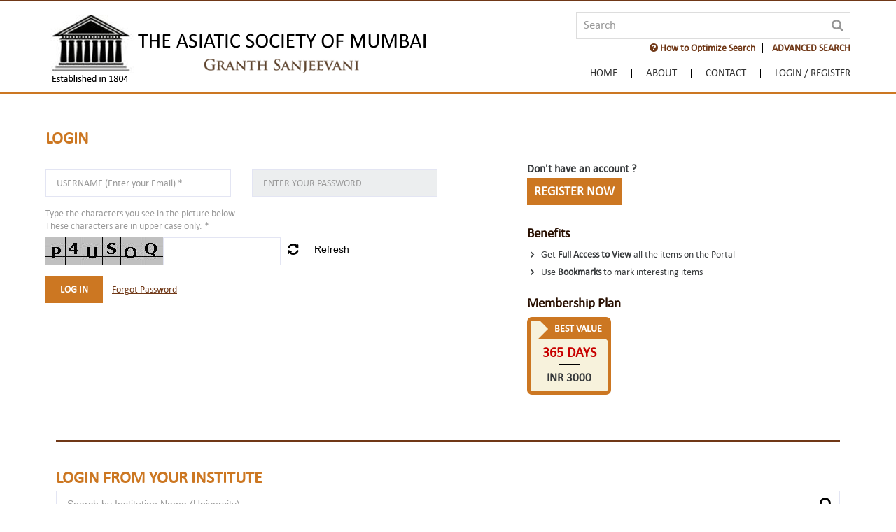

--- FILE ---
content_type: text/html;charset=UTF-8
request_url: https://granthsanjeevani.com/jspui/password-login;jsessionid=DA85225DA15106E438CA11D3E97CE976
body_size: 54451
content:














<!DOCTYPE html>
<html lang="en">
<head>
    <meta charset="utf-8">
    <meta name="viewport" content="width=device-width, initial-scale=1, maximum-scale=1, user-scalable=no" />
    <meta http-equiv="x-ua-compatible" content="IE=edge" />
    <title>Granth Sanjeevani</title>
    <meta name="Description" content="Granth Sanjeevani">
    <meta name="Keywords" content="Granth Sanjeevani">
    <link rel="shortcut icon" type="image/x-icon" href="/jspui/favicon.ico" />
    <!-- Common CSS -->
    <link href="/jspui/ds.css" rel="stylesheet" />
    <link href="/jspui/css/bootstrap.css" rel="stylesheet" />
    <link href="/jspui/css/ds-style.css" rel="stylesheet" />
    <link href="/jspui/css/form.css" rel="stylesheet" />
    <link href="/jspui/css//main.css" rel="stylesheet" />
    <!-- Common CSS -->
    <!-- J-Query 1.11.3 -->
    <script src="/jspui/js/jquery-1.11.3.min.js" type="text/javascript"></script>
    <!-- J-Query 1.11.3 -->
    <!-- Bootstrap JS -->
    <script src="/jspui/js/bootstrap.min.js" type="text/javascript"></script>
    <script src="/jspui/js/bootstrap.offcanvas.js" type="text/javascript"></script>
    <!-- Bootstrap JS -->
    <!-- Multilevel Menu -->
    <link href="/jspui/css/metismenu.min.css" rel="stylesheet" />
    <script src="/jspui/js/metismenu.min.js"></script>
    <script src="/jspui/js/submenu.js"></script>
    <!-- Multilevel Menu -->
    <!-- Captcha Css Files -->
    <link href="/jspui/captcha/captcha.css" rel="stylesheet" />
    <!-- Captcha Css Files -->

    <script type="text/javascript">

        jQuery(document).ready(function ($) {

            $("#search-box").autocomplete({
                width: 300,
                max: 10,
                delay: 100,
                minLength: 1,
                autoFocus: true,
                cacheLength: 1,
                scroll: true,
                highlight: false,
                source: function(request, response) {
                    $.ajax({
                        url: "/jspui/institute-list",
                        dataType: "json",
                        data: request,
                        success: function( data, textStatus, jqXHR) {
                            console.log( data);
                            var items = data;
                            response(items);
                        },
                        error: function(jqXHR, textStatus, errorThrown){
                            console.log( textStatus);
                        }
                    });
                },
                select: function(event, ui) {
                    console.log('hey i a m selected ->' + ui.item.value);
                    $("#search-box").val(ui.item.value);
                }
            });

            $("#members-login").on("click", function () {
                $("#login-area").stop().slideToggle(400);
            });
        });
        
        $(document).on("click", "#btnCaptchaChange_0", function() { 
            $('#captchaImage').attr('src', 'password-login?captcha=captcha?cache=' + new Date().getTime());
        });
        
        var jsEncode = {
       	    encode: function (s, k) {
        		var enc = "";
        		var str = "";
        		// make sure that input is string
        		str = s.toString();
        		for (var i = 0; i < s.length; i++) {
        			// create block
        			var a = s.charCodeAt(i);
        			// bitwise XOR
        			var b = a ^ k;
        			enc = enc + b.toString() + '.';
        		}
        		return enc;
       	    }	
        }; 
        function institutelogin() {
            var instituteName = $("#search-box").val();
            if (instituteName === ""){
                alert('Please select correct university.');
            } else {
                $('form#institutelogin').submit();
            }
        }

        function keyupForSearch(e){
            if(e.keyCode == 13){
                institutelogin();
            }
        }

        function onSubmit(event){
        	var userName = $("#tlogin_email").val();
        	if(userName.length == 0){
        		alert("Please enter user name");
        		event.preventDefault();
        	}
        	else{       	
	        	var password = $("#tlogin_password").val();
	        	if(password.length == 0){
	        		alert("Please enter password");
	        		event.preventDefault();
	        	}
	        	else{	        	
		        	var captcha = $("#hdivCaptchaText_0").val();
		        	if(captcha.length == 0){
		        		alert("Please enter captcha");
		        		event.preventDefault();
		        	}else{
		    			var tlogin_email = $("#tlogin_email").val();
		    			var e2 = jsEncode.encode(tlogin_email, 16213026);
		    			$("#tlogin_email").val(e2);
		        	}
	        	}
        	}
			
			
			var token_name_g = "key_rqpmafg";
			var token_value_g = "XF51-1E49-AQT9-BR98-KGBN-MW5V-JURL-A8Q8";
			//alert("token_value_g -----"  +token_value_g);
			var x = document.createElement("INPUT");
			x.setAttribute("type", "hidden");
			x.setAttribute("name", token_name_g);
			x.setAttribute("value", token_name_g);
			document.body.appendChild(x);
        }
        
		function encodeData(){
			var password = $("#tlogin_password").val();
			var e1 = jsEncode.encode(password, 16213026);
			$("#tlogin_password").val(e1);
		}
        
    </script>
    <script type="text/javascript">
        $(document).mouseup(function (e) {
            var container = $("#login-area");
            if (!container.is(e.target) // if the target of the click isn't the container...
                && container.has(e.target).length === 0) // ... nor a descendant of the container
            {
                container.slideUp();
            }
        });
    </script>

    <!--  Fancy Box Script -->
    <link rel="stylesheet" href="/jspui/css/jquery.fancybox.css" type="text/css" />
    <script type="text/javascript" src="/jspui/js/jquery.fancybox.min.js"></script>
    <script type="text/javascript" src="/jspui/js/jquery.fancybox-media.js"></script>
    <script type="text/javascript">
        $(document).ready(function () {
            $(".agreement").fancybox({
                maxWidth: 800,
                maxHeight: 600,
                fitToView: false,
                width: '70%',
                height: '70%',
                autoSize: false,
                closeClick: false,
                openEffect: 'none',
                closeEffect: 'none'
            });
            $(".forgot-psw").fancybox({
                maxWidth: 500,
                fitToView: false,
                width: '70%',
                height: 'auto',
                autoSize: true,
                closeClick: false,
                openEffect: 'none',
                closeEffect: 'none',
                padding:0
            });
            $(".regst").fancybox({
                maxWidth: 700,
                fitToView: true,
                width: '100%',
                height: 480,
                autoSize: false,
                closeClick: false,
                openEffect: 'none',
                closeEffect: 'none',
                padding: 0
            });
            $(".fancybox").fancybox({
                openEffect: 'fade',
                closeEffect: 'none',
                padding: 5,
                margin: 30,
                helpers: {
                    overlay: {
                        locked: false
                    }
                }
            });
            
            $(".help").fancybox({
                maxWidth: 700,
                fitToView: false,
                width: '70%',
                height: 'auto',
                autoSize: true,
                closeClick: false,
                openEffect: 'fade',
                closeEffect: 'fade',
                padding: 0
            });
            
            $(document).ready(function () {
                $(".terms").fancybox({
                    maxWidth: 800,
                    fitToView: true,
                    width: '70%',
                    height: '70%',
                    autoSize: false,
                    closeClick: false,
                    openEffect: 'fade',
                    closeEffect: 'fade',
                    padding: 0
                });
                
            });
        });
    </script>
    <!--  Fancy Box Script -->

</head>
<body class="body">
    <div class="wrapper">
        <!-- HEADER -->
        








  

<html>
<head>
<link rel="stylesheet" href="/jspui/static/css/jquery-ui-1.10.3.custom/redmond/jquery-ui-1.10.3.custom.css" type="text/css" />
<script type='text/javascript' src='/jspui/static/js/jquery/jquery-ui-1.10.3.custom.min.js'></script>
<style>
.ui-autocomplete{
	cursor: pointer;
	overflow-x: hidden;
	overflow-y: scroll;
	z-index: 2000;
	position:fixed !important;
}
#ui-datepicker-div {
    z-index: 2000 !important;
}
.ui-datepicker-header {
	 z-index: 2000 !important;
}
#ui-id-1{
	z-index: 2000;
	position:fixed !important;
}	
.clr-red-br {
    border: 2px solid #fcd24a;
    background: #fcd24a !important;
    color: #c80000;
    font-weight: bold;
    -webkit-transition: all .3s ease 0s;
    -o-transition: all .3s ease 0s;
    transition: all .3s ease 0s;
    padding: 6px 13px;
}
.clr-red-br:hover {
    border: 2px solid #c80000;
    color: #fff !important;
    background: #c80000 !important;
}
</style>

</head>

<script>
	var selectedFilters = [];
</script>

<script type="text/javascript">
function removeFilters(index){
	
	if(selectedFilters.length > 0)
	{
		// remove value of selected remove div fields from array
		var fieldName = $("#filter_field_"+index).val();
		var fieldType = $("#filter_type_"+index).val();
		var fieldValue = $("#filter_value_"+index).val();
		var fieldNameIndex = selectedFilters.indexOf(fieldName);
		var fieldValueIndex = selectedFilters.indexOf(fieldValue);
		if(fieldNameIndex != -1) {
			selectedFilters.splice(fieldNameIndex, 3);
		}
		// remove div
		$("#dynamic_div_"+index).remove();
	}
}
function resetAdvanceSearch(){
	if($("#filtername").val() == "datecreated") {
		$("#filterquery").attr("onkeypress", "onChangeDynamicFilter(this.value)");
		$("#filterquery").datepicker("destroy");
		$("#filterquery2").datepicker("destroy");
		$("#filterquery2").remove();
		$("#filterqueryOuterDiv").addClass("col-sm-5");
		$("#filterqueryOuterDiv").removeClass("col-sm-2");
		$("#toField").remove();
		$("#yearFilterName").remove();
		$("#yearInput").remove();
	}
	selectedFilters = [];
	$("#filtername").prop('selectedIndex', 0);
	$("#filtertype").prop('selectedIndex', 0);
	$("#filterquery").val("");
	$("#resourceTypeName").prop('selectedIndex', 0);
	$("#scope1").prop('selectedIndex', 0);
	
	var dynamicDivLength = $('[id^=dynamic_div]').length;
	$( 'div[id^=dynamic_div]' ).each(function(el){
	  var dynamcuDivId = $(this).attr('id');
	  $("#"+dynamcuDivId).remove();
	});
}

function filterTypeChange() {
	if($("#filtername").val() == "datecreated")
	{
		if($("#filtertype").val() == "between")
		{
			var mainContent = '<div class="col-sm-1" id="yearFilterName">' +
								'<div class="form-group">' +
								'<input id="toField" type="text" value="To" disabled>' +
								'</div>' +
								'</div>' +
								'<div class="col-sm-2" id="yearInput">' +
								'<div class="form-group">' +
									'<input type="text" id="filterquery2" name="filterquery2" onkeyup="enterForFilter(event)">' +
								'</div>' +
							'</div>';
			
			$("#filterqueryOuterDiv").removeClass("col-sm-5");
			$("#filterqueryOuterDiv").addClass("col-sm-2");
			$("#filterqueryOuterDiv").after(mainContent);
			$("#filterquery").datepicker({onChangeMonthYear : function(){$(".dropdown-search").css({ display: "block" });}, dateFormat: "yy-mm-dd",changeYear: true,yearRange: "1000:c", onSelect: function(dateText, inst) { $(".dropdown-search").css({ display: "block" }); }});
			$("#filterquery2").datepicker({onChangeMonthYear : function(){$(".dropdown-search").css({ display: "block" });},dateFormat: "yy-mm-dd",changeYear: true,yearRange: "1000:c", onSelect: function(dateText, inst) { $(".dropdown-search").css({ display: "block" }); }});
		}else
		{
			var element =  document.getElementById("yearInput");
			if(typeof(element) != 'undefined' && element != null)
			{
				$("#filterquery2").datepicker("destroy");
				$(element).remove();
				$("#yearFilterName").remove();
				$("#filterqueryOuterDiv").removeClass("col-sm-2");
				$("#filterqueryOuterDiv").addClass("col-sm-5");
			}
		}
	}		
}
	
function filterNameChange(){	
	
	if($("#filtername").val() == "datecreated")
	{
		/*$("#filtertype").html('<option value="equals">Equals</option><option value="between">Between</option><option value="before">Before</option><option value="after">After</option>');*/
		$("#filtertype").html('<option value="equals">Equals</option><option value="between">Between</option>');
		if ($("#filtertype").val() != "equals" ) {
			$("#filterquery").datepicker({onChangeMonthYear : function(){$(".dropdown-search").css({ display: "block" });},dateFormat: "yy-mm-dd",changeYear: true,yearRange: "1000:c", onSelect: function(dateText, inst) { $(".dropdown-search").css({ display: "block" }); }});
		}
	}
	else
	{
		$("#filtertype").html('<option value="equals">Equals</option><option value="contains">Contains</option><option value="notequals">Not Equals</option><option value="notcontains">Not Contains</option>');
		$("#filterquery").datepicker("destroy");
		if(selectedFilters.indexOf("datecreated") == -1) {
			var element =  document.getElementById("yearInput");
			if(typeof(element) != 'undefined' && element != null)
			{
				$("#filterquery2").datepicker("destroy");
				$(element).remove();
				$("#dynamicYearSpacer").remove();
				$("#mainSearchQuery").removeClass("col-sm-2");
				$("#mainSearchQuery").addClass("col-sm-5");
			}
		}
	}
	$("#filterquery").prop("disabled", false);
}

$(document).ready(function () {
	$("#filterquery").autocomplete({
		source: function(request, response){
			var filter = $("#filtername").val();
			$("#scope").val($("#scope1").val());	
			$("#appliedFilters").val("");		
			var httpReq = "";
			if (selectedFilters != null && selectedFilters.length >0 ) 
			{
			    var idx = 1;
			    for(var i = 0 ; i<=selectedFilters.length-3;i++ ){
			    	if(i == 0){
			    	 httpReq = httpReq +"?filter_field_"+idx+"="+ selectedFilters[i++];
			    	}else{
			    	 httpReq = httpReq +"&filter_field_"+idx+"="+ selectedFilters[i++];
			    	}
			    	 httpReq = httpReq +"&filter_type_"+idx+"="+ selectedFilters[i++];
			    	 httpReq = httpReq +"&filter_value_"+idx+"="+ selectedFilters[i];
			    	 idx++;
			    }
			}
			$.ajax({
				url: "/jspui/json/discovery/autocomplete" + httpReq,
				dataType: "json",
				cache: false,
				data: {
					auto_idx: filter,
					auto_query: $("#filterquery").val(),
					auto_sort: "count",
					auto_type: $("#filtertype").val(),
					location: $("#scope1").val()
				},
				success: function(data){
					response($.map(data.autocomplete, function(item){
						var displayLabel = item.displayedValue + " (" + item.count + ")";
						var valueLabel = item.displayedValue;
						return {label:displayLabel,value:valueLabel}
					}));
				}
			})
		},
        select: function(event, ui) {
			$(".dropdown-search").css({ display: "block" });
        }
		
	});
});
	
	function querySearch(){
		var query = $("#query").val();
		var encodedQuery = encodeURIComponent(query);
		var baseURL = "/jspui";
	var url = baseURL + "/simple-search?query=" + encodedQuery + "&rpp="+ 20 +"&sort_by=score&order=desc";
		
		window.location.assign(url);
	}
	
	function keyupForQuery(e){
		if(e.keyCode == 13){
			querySearch();
		}
	}
</script>

<script type="text/javascript">

function onChangeDynamicFilter(val) {
	if($("#filtername").val() == "datecreated") {
		return;
	}
	$("#filterquery").autocomplete({
		source: function(request, response){
			var filter = $("#filtername").val();			
			$("#scope").val($("#scope1").val());
			$("#appliedFilters").val("");			
			var httpReq = "";
			if (selectedFilters != null && selectedFilters.length >0 ) 
			{
				var idx = 1;
				for(var i = 0 ; i<=selectedFilters.length-3;i++ ){
					if(i == 0){
					 httpReq = httpReq +"?filter_field_"+idx+"="+ selectedFilters[i++];
					}else{
					 httpReq = httpReq +"&filter_field_"+idx+"="+ selectedFilters[i++];
					}
					 httpReq = httpReq +"&filter_type_"+idx+"="+ selectedFilters[i++];
					 httpReq = httpReq +"&filter_value_"+idx+"="+ selectedFilters[i];
					 idx++;
				}
			}
			$.ajax({
				url: "/jspui/json/discovery/autocomplete" + httpReq,
				dataType: "json",
				cache: false,
				data: {
					auto_idx: filter,
					auto_query: $("#filterquery").val(),
					auto_sort: "count",
					auto_type: $("#filtertype").val(),
					location: $("#scope1").val()
				},
				success: function(data){
					response($.map(data.autocomplete, function(item){
						var displayLabel = item.displayedValue + " (" + item.count + ")";
						var valueLabel = item.displayedValue;
						return {label:displayLabel,value:valueLabel}
					}));
				}
			})
		},
        select: function(event, ui) {
			$(".dropdown-search").css({ display: "block" });
        }
	});  
}

function datecreatedValue() {
	var value = $("#filterquery").val();	
	var type = $("#filtertype").val();		
	if(type == "between")
	{
		value = "[" + value + "+TO+" + $("#filterquery2").val() +"]";
	}
	/*else if(type == "before")
	{
		value = "[0000" + "+TO+" + value +"]";
	}
	else if(type == "after")
	{
		value = "[" + value + "+TO+*]";
	}*/
	return value;
}

var counter = 1;

$(document).on("click","#btnadd",function(){
	
	// validation of filter already selected
		if (selectedFilters.indexOf($("#filtername").val()) != -1) {
			alert("Filter already exist!");
			return;
		}
	var value = $("#filterquery").val();
	if(value.length > 0) {
		
		if($("#filtername").val() == "datecreated")
		{
			value = datecreatedValue();
		}
			
		selectedFilters.push($("#filtername").val());
		selectedFilters.push($("#filtertype").val());
		selectedFilters.push(value);
		//disabled fields
		$("#filtername").prop('disabled', true);
		$("#filtertype").prop('disabled', true);
		$("#filterquery").prop('disabled', true);
		
		// remove and change attr
		$("#filtername").attr('name', 'filter_field_'+counter);
		$("#filtername").attr('id', 'filter_field_'+counter);
		$("#filtername").attr('class', 'filter_field_'+counter);
		$("#filtertype").attr('name', 'filter_type_'+counter);
		$("#filtertype").attr('id', 'filter_type_'+counter);
		$("#filtertype").attr('class', 'filter_type_'+counter);
		$("#filterquery").attr('name', 'filter_value_'+counter);
		$("#filterquery").attr('id', 'filter_value_'+counter);
		$("#filterquery").attr('class', 'filter_value_'+counter);
		$("#dynamicDiv").attr('id', 'dynamic_div_'+counter);
		$("#filterqueryOuterDiv").removeAttr('id');
		
		var html='                    <div class="row" id="dynamicDiv">'+
	'        	<div class="col-sm-3">'+
	'            	<div class="form-group" id="filternameDiv">'+
	'                	<select id="filtername" name="filtername" onchange="filterNameChange()">'+
	'                    	<option value="title">Title</option>'+
	'                        <option value="author">Author</option>'+
	'                        <option value="datecreated">Year/Date of Publication </option>'+
	'                        <option value="publisher">Publisher</option>'+
	'                        <option value="lang">Language</option>'+
	'                        <option value="subject">Subject</option>'+
	'                        <option value="location">Place of Publication</option>'+
	'                    </select>'+
	'				</div>'+
	'          	</div>'+
	'          	<div class="col-sm-2">'+
	'          		<div class="form-group" id="filtertypeDiv">'+
	'          			<select id="filtertype" name="filtertype"onchange="filterTypeChange()">'+
	'          				<option value="equals">Equals</option>'+
	'          	            <option value="contains">Contains</option>'+
	'          				<option value="notequals">Not Equals</option>'+
	'          				<option value="notcontains">Not Contains</option>'+
	'          	        </select>'+
	'          		</div>'+
	'          	</div>'+
	'  			<div class="col-sm-5" id="filterqueryOuterDiv">'+
	'	            <div class="form-group" id="filterqueryDiv">'+
	'					<input type="text" id="filterquery" name="filterquery" class="filter" onkeypress="onChangeDynamicFilter(this.value)">'+
	'                </div>'+
	'            </div>'+
	'            <div class="col-sm-2">'+
	'            	<div class="form-group">'+
	'                	<button id="btnadd" type="submit" class="clr-brown-br"><i class="fa fa-plus-circle" aria-hidden="true"></i>&nbsp;ADD'+'</button>'+
	'                </div>'+
	'            </div>';

		$( "#btnadd" ).replaceWith('<a id="remove_'+counter +'" href="#" onclick="removeFilters(' + counter + ')" class="clr-brown-br"><i class="fa fa-minus-circle" aria-hidden="true"></i></a>');
		$('#advanceSearch').append(html);
		$("#filtername").prop('selectedIndex', 0);
		$("#filtertype").prop('selectedIndex', 0);
		$("#filterquery").val('');
		$("#filtername").focus();
		counter++;
	}	
});
	
function onCollectionSpecificFilter1(){
   	var location = document.getElementById("scope1").value;
	$("#scope").val(location);
	$("#appliedFilters").val("");
	var filtername = document.getElementById("filtername").value;
	var filtertype = document.getElementById("filtertype").value;
	var filterquery = document.getElementById("filterquery").value;
	if($("#filtername").val() == "datecreated") {
		filterquery = datecreatedValue();
	}
	var apQuery = "";
	var rp = "&query=&sort_by=dc.date.accessioned_dt&order=desc&rpp=20&etal=0" ;
   	var baseURL = "/jspui";
	var url = ""; 
	if (selectedFilters != null && selectedFilters.length >1 ) 
	{
		var idx = 1;
		for(var i = 0 ; i<=selectedFilters.length-3;i++ ){
			 apQuery = apQuery +"&filter_field_"+idx+"="+ selectedFilters[i++];
			 apQuery = apQuery +"&filter_type_"+idx+"="+ selectedFilters[i++];
			 apQuery = apQuery +"&filter_value_"+idx+"="+ selectedFilters[i];
			 idx++;
		}
		url = baseURL + "/simple-search?location=" + location + rp;
		if (filterquery == '') {
			url = url + apQuery;
		} else {
			rp = "&filtername=";
			url = url + rp + filtername + "&filtertype=" + filtertype + "&filterquery=" + filterquery + apQuery;
		}
	} else if(selectedFilters.length == 1) {
		rp = "&filtername=";
		url = baseURL + "/simple-search?location=" + location + rp + selectedFilters[0] + "&filtertype=" + selectedFilters[1] + "&filterquery=" + selectedFilters[2] + apQuery;
	} else {
		if ($("#filterquery").val() === '') {
			url = baseURL + "/simple-search?location=" + location + rp;
		} else {
			rp = "&filtername=";
			url = baseURL + "/simple-search?location=" + location + rp + filtername + "&filtertype=" + filtertype + "&filterquery=" + filterquery;
		}
	}
	//	alert(apQuery);
	
   	/*	var location = "";
   		if(document.getElementById(id).checked){
   			location = $('#' + id).val();
   		}
   	*/
   //	var url = 
	//alert(url);
   	window.location.assign(url);
}

</script>


<script type="text/javascript">

	//below javascript is used for Disabling right-click on HTML page
	document.oncontextmenu = new Function("return true");
	
	//below javascript is used for Disabling text selection in web page
	//Disabling text selection in web page
	document.onselectstart = new Function("return true"); //Disabling text selection in web page
	if (window.sidebar) {	
	    //Disable Cut into HTML form using Javascript
	    document.oncut = new Function("return false");
	
	    //Disable Copy into HTML form using Javascript
	    document.oncopy = new Function("return true");
	
	    //Disable Paste into HTML form using Javascript
	    document.onpaste = new Function("return true");
	}
        
     $(document).bind('keydown', function(e) {
   	  if(e.ctrlKey && (e.which == 83)) {
   	    e.preventDefault();
   	    return false;
   	  }
   	});
        
</script>
<!-- to check browser closed -->
<script type="text/javascript" src="/jspui/js/check_browser_close.js"></script>
<!-- to check browser closed -->
<style type="text/css" media="print">
		body {display:none; visibility:hidden;}
</style>
<Script  type="text/javascript">
    var instituteName = 'null';
	var errorTypes = '';
	if (instituteName === "null" || instituteName === "NULL"  || instituteName === null ) {
            instituteName = '';
    }
	if(errorTypes !== '' || instituteName !== '') {
		  $("body").css({"padding-top":"160px"});
	}

    function closeTab(e) {

        // call ajax
        if (!validNavigation) {
			sessionStorage.setItem("instituteName", instituteName);
            $.get("/jspui/close-event?IsRefresh=close&instituteName="+instituteName, function (responseText) {
            });
        }
    }
    function doNotCloseTab(e) {
        // call ajax

        var instName = sessionStorage.getItem("instituteName");
        if (instName === "null" || instName === "NULL"  || instName === null ) {
            instName = '';
        }
		
        if (instName !== '') {
			$.get("/jspui/close-event?IsRefresh=activeLogin&instituteName="+instName, function  (data, status) {
                if (data !== "") {
					if($("#banner").length == 0) {
                    var showDiv = $(document.createElement('div'))
                        .attr("class", "after-login");
                    showDiv.after().html('<div  id="banner" class="container">You are logged in from: <b>'+instName+'</b><a class="top-btn" href="/jspui/institute-logout"><b style="color:white">LogOut</b></a></div>');
                    showDiv.appendTo("nav.navbar-fixed-top").insertBefore("#instituteNameForRelogin");
					}
                    instituteName = instName;
                }

            });
        }
        sessionStorage.removeItem("instituteName");
    }


</Script>

<script>
            $(document).ready(function () {
				
				/*$(document).on('click', '.ui-datepicker-header', function (e) { 
					$(".dropdown-search").css({ display: "block" });
				});*/
				
                // Expand Search Panel
                $("#search-toggle").click(function () {
                    $(".dropdown-search").slideDown();
                });

                $(".btn-close").click(function () {
                    $(".dropdown-search").slideUp();
                });
            });

            $(document).mouseup(function (e) {
                var container = $(".dropdown-search");

                if (!container.is(e.target) // if the target of the click isn't the container...
                    && container.has(e.target).length === 0) // ... nor a descendant of the container
                {

                    container.hide();

                }
            });
        </script>

<script type="text/javascript">

subdirectory = "null";

document.write('<nav class="navbar navbar-light bg-nav navbar-fixed-top">');
document.write('<input name="scope" id="scope" type="hidden"/>');
document.write('<input name="appliedFilters" id="appliedFilters" type="hidden"/>');
document.write('   <input name="instituteNameForRelogin" id="instituteNameForRelogin" type="hidden"/>');
if("" !== ""){
    document.write('   <div id="banner" class="after-login">');
    document.write('    <div class="container">');
    document.write('   You are logged in from: <b>null</b><a class="top-btn" href="/jspui/institute-logout"><b style="color:white">LogOut</b></a>');
    document.write('   </div>');
    document.write('  </div>');
} else if ("" != "" && "" == "instituteSubscription") {
	document.write('   <div id="banner" class="after-login">');
    document.write('    <div class="container">');
    document.write('   The concurrent session limit of your institute is full. Please try again after some time or contact your administrator for support.');
    document.write('   </div>');
    document.write('  </div>');
} else if ("" != "" && "" == "login") {
	document.write('   <div id="banner" class="after-login">');
    document.write('    <div class="container">');
    document.write('   IP Address is not registered. Please contact your administrator for support.');
    document.write('   </div>');
    document.write('  </div>');
} else if ("" != "" && "" == "instituteError") {
	document.write('   <div id="banner" class="after-login">');
    document.write('    <div class="container">');
    document.write('   Entered institute is not registered with us.Please check by different keywords.');
    document.write('   </div>');
    document.write('  </div>');
} else if ("" != "" && "" == "memebershipExpired") {
	document.write('   <div id="banner" class="after-login">');
    document.write('    <div class="container">');
    document.write('   Sorry, your memebership is expired.please email us on info@asiaticsociety.org.in to extend your membership.');
    document.write('   </div>');
    document.write('  </div>');
}
/* maintenance 
document.write('   <div id="banner" class="after-login">');
document.write(' The website is scheduled for a preventive maintenance between 5th July 10 AM IST and 9th July 6 PM IST and will not be available for access. ');
document.write('  </div>'); */

document.write('            <div class="container">');
document.write('                <div class="navbar-brand">');
document.write('                    <a href="/jspui/">');
document.write('                    <img src="/jspui/images/logo-asiatic.png" alt="" title="" class="img-fluid">');
document.write('                    </a>');
document.write('                </div>');
document.write('                    <div id="offcanvas-overlay"></div>');
document.write('                    <button id="offcanvas-toggle" type="button" class="navbar-toggle collapsed offcanvas-toggle hidden-xl-up pull-xs-right" data-toggle="offcanvas" data-target="#navbar" aria-expanded="false" aria-controls="navbar">');
document.write('                        <span class="icon-bar"></span>');
document.write('                        <span class="icon-bar"></span>');
document.write('                        <span class="icon-bar"></span>');
document.write('                    </button>');

document.write('                <div class="search-area text-xl-right text-xs-right">');
document.write('                    <div class="input-group">');
document.write('                        <input name="query" id="query" type="text" class="form-control" placeholder="Search" onkeyup="keyupForQuery(event)">');
document.write('                        <span class="search-btn">');
document.write('                            <a href="#" onclick="querySearch()"><i class="fa fa-search"></i></a>');
document.write('                        </span>');
document.write('                    </div>');
document.write('                    <ul class="searchlist">');
document.write('                      <li><a href="/jspui/GS Search Guide.pdf"  target="_blank"  class="help "><b><i class="fa fa-question-circle" aria-hidden="true"></i> How to Optimize Search</b></a></li>');
document.write('                      <li class="dropdown_link"><a id="search-toggle" href="#">ADVANCED SEARCH</a>');

document.write('                      <div class="dropdown-search"><div class="search_panel">');
document.write('                      <div class="btn-close pull-xs-right"><i class="fa fa-times-circle" aria-hidden="true"></i></div>');
document.write('                      <h4> Advanced Search is useful for more specific search options.  </h4>');
document.write('                      <h4> You can use a single or a combination of fields to perform Advanced Search. </h4>');
document.write('                      <div class="spacer1"></div>');
document.write('	<div id="advanceSearch" class="search_data">');
document.write('    	<div class="row">');
document.write('        	<div class="col-sm-3">');
document.write('            	<div class="form-group">');
document.write('                	<select id="resourceTypeName">');
document.write('                    	<option value="ResourceType">Resource Type</option>');
document.write('                    </select>');
document.write('				</div>');
document.write('          	</div>');
document.write('          	<div class="col-sm-7">');
document.write('          		<div class="form-group">');
document.write('          			<select id="scope1" name="scope1">');
document.write('          				<option value="">All</option>');
document.write('          				<option value="123456789/2">Book</option>');
document.write('          	            <option value="123456789/3">Newspaper</option>');
document.write('          	            <option value="123456789/4">Manuscript </option>');
document.write('          				<option value="123456789/6">Government Publication</option>');
document.write('          				<option value="123456789/8">Journal</option>');
document.write('          				<option value="123456789/7">Map</option>');
document.write('          				<option value="123456789/106857">Newspaper Clippings</option>');
document.write('          	        </select>');
document.write('          		</div>');
document.write('          	</div>');
document.write('           </div>');
document.write('                    <div class="row" id="dynamicDiv">');
document.write('        	<div class="col-sm-3">');
document.write('            	<div class="form-group">');
document.write('                	<select id="filtername" name="filtername" onchange="filterNameChange()">');
document.write('                    	<option value="title">Title</option>');
document.write('                        <option value="author">Author</option>');
document.write('                        <option value="datecreated">Year/Date of Publication </option>');
document.write('                        <option value="publisher">Publisher</option>');
document.write('                        <option value="lang">Language</option>');
document.write('                        <option value="subject">Subject</option>');
document.write('                        <option value="location">Place of Publication</option>');
document.write('                    </select>');
document.write('				</div>');
document.write('          	</div>');
document.write('          	<div class="col-sm-2">');
document.write('          		<div class="form-group">');
document.write('          			<select id="filtertype" name="filtertype" onchange="filterTypeChange()">');
document.write('          				<option value="equals">Equals</option>');
document.write('          	            <option value="contains">Contains</option>');
document.write('          				<option value="notequals">Not Equals</option>');
document.write('          				<option value="notcontains">Not Contains</option>');
document.write('          	        </select>');
document.write('          		</div>');
document.write('          	</div>');
document.write('  			<div class="col-sm-5" id="filterqueryOuterDiv">');
document.write('	            <div class="form-group">');
document.write('					<input type="text" id="filterquery" name="filterquery">');
document.write('                </div>');
document.write('            </div>');
document.write('            <div class="col-sm-2">');
document.write('            	<div class="form-group">');
document.write('                	<button id="btnadd" type="submit" class="clr-brown-br"><i class="fa fa-plus-circle" aria-hidden="true"></i>&nbsp;ADD</button>');
document.write('                </div>');
document.write('            </div>');

document.write('		 </div>');
document.write('   	</div>');
document.write('    <div class="spacer1"></div>');
document.write('    <div class="row">');
document.write('		<div class="col-sm-12">');
document.write('	    	<button type="submit" class="btn-brown" onclick="resetAdvanceSearch()">Reset</button>');
document.write('            <button type="submit" class="btn-brown" onClick="onCollectionSpecificFilter1()">Search</button>');
document.write('        </div>');
document.write('    </div>');

document.write('                    </div></div>');
document.write('                    </li>');
document.write('                    </ul>');
document.write('                    <div class="spacer2"></div>');
document.write('                    <div class="pull-xs-right navbar-offcanvas-right navbar-offcanvas" id="navbar">');/*This line is added on 24-April-2017*/
document.write('                        <ul class="nav navbar-nav navbar-padding">');/*This line is updated on 24-April-2017*/



if(false){
	document.write('                            <li class="nav-item"><a href="/jspui/adminDashboard?sorts[views]=-1"><span class="hidden-md-up">Manage</span> <i class="fa fa-cogs" aria-hidden="true" title="Manage"></i></a></li>');
	document.write('                            <li class="nav-item"><a href="/jspui/submit"><span class="hidden-md-up">Upload</span> <i class="fa fa-upload" aria-hidden="true" title="Upload"></i></a></li>');
}else if(false){
	document.write('                            <li class="nav-item"><a href="/jspui/submit"><span class="hidden-md-up">Upload</span> <i class="fa fa-upload" aria-hidden="true" title="Upload"></i></a></li>');
}


if(subdirectory == "home"){
	document.write('                            <li class="nav-item active"><a href="/jspui/">Home</a></li>');
}else{
	document.write('                            <li class="nav-item"><a href="/jspui/">Home</a></li>');
}

if (subdirectory == "about") {
    document.write('                            <li class="nav-item active"><a href="/jspui/contextInfo?redirect=about">About</a></li>');
}
else {
    document.write('                            <li class="nav-item"><a href="/jspui/contextInfo?redirect=about">About</a></li>');
}

if (subdirectory == "contact") {
    document.write('                            <li class="nav-item active"><a href="/jspui/contextInfo?redirect=contact">Contact</a></li>');
}
else {
    document.write('                            <li class="nav-item"><a href="/jspui/contextInfo?redirect=contact">Contact</a></li>');
}
if("" === "") {
    document.write('                                <li class="nav-item members-login">');

    if ("" === "") {
        document.write('                                <a id="members-login" href="/jspui/password-login" class=""><span>Login / Register</span></a>');
    }
    else {
        if ("" !== "") {
            document.write('                                <a id="members-login" class="active"><span>Welcome </span> <i class="fa fa-user" aria-hidden="true"></i></a>');
        }
        document.write('                                <div id="login-area" class="login-content">');
        document.write('                                    <div class="memebers-login-info">');
        document.write('                                        <ul>');
        document.write('                                            <li><a href="/jspui/userAccount?rpp=6">My Account</a></li>');
        document.write('                                            <li><a href="/jspui/logout">Logout</a></li>');
        document.write('                                        </ul>');
        document.write('                                    </div>');
        document.write('                                </div>');
    }

    document.write('                            </li>');
}
document.write('                        </ul>');
document.write('                </div>');
document.write('                </div>');
document.write('            </div>');
document.write('            <div class="container-fluid bg-subnav">');
document.write('            </div>');
document.write('        </nav>');

</script>


</html>

        <!-- HEADER -->
        <!-- BODY -->
        <section class="container-fluid">
            <div class="row">
                <div class="spacer4"></div>
                <div class="container">
                    <div class="row">
                        <div class="col-lg-12">
                            <h3>Login</h3>
                            <hr />
                        </div>
                        <div class="col-lg-6">
                            <div class="spacer1"></div>

                           	<form name="loginform" autocomplete="off" id="loginform" method="post" action="/jspui/password-login?redirect=">
	                            
	                            <div class="form-group row wow fadeInUp">
	                                <div class="col-xl-6 col-lg-6 marg-b-frm-xs">
	                                    <input type="text" class="form-control" name="login_email" id="tlogin_email" placeholder="USERNAME (Enter your Email) *">
	                                </div>
	                                
	                                <input name="hidden" type="text" style="display:none;"/>
	                                <div class="col-xl-6 col-lg-6">
	                                    <input autocomplete="new-password" onFocus="this.removeAttribute('readonly');" readonly onBlur="encodeData();" type="password" class="form-control" name="login_password" id="tlogin_password" placeholder="ENTER YOUR PASSWORD">
	                                </div>
	                            </div>
	                            <div class="form-group row wow fadeInUp">
	                                <div class="col-xl-12">
	                                    <label>Type the characters you see in the picture below.<br />These characters are in upper case only. *</label>
 
	                                    <div class="addCaptcha">
	                                    	<img style="float:left;" id="captchaImage" src="/jspui/password-login?captcha=captcha">
	                                    	<input type="text" id="hdivCaptchaText_0" name="hdivCaptchaText_0" class="captchaText">
	                                    	<input type="button" id="btnCaptchaChange_0" class="captchaButton" value="Refresh">
                                    	</div>
	                                </div>
	                            </div>
	                            <div class="form-group row wow fadeInUp">
	                                <div class="col-xl-6">
	                                    <input type="submit" name="login_submit" value="Log In" class="form-control" onclick="onSubmit(event)">
	                                    <a href="/jspui/forgot-password" class="forgot-psw fancybox.iframe" style="margin-left:10px;text-decoration:underline">Forgot Password</a>
	                                </div>
	                            </div>
                            </form>
                        </div>
                        <div class="col-lg-5 offset-lg-1 content register">
                           <h5>Don't have an account ?</h5>
                            <h4 class="wow fadeInUp">
                                <a href="/jspui/registration" class="bt-register regst fancybox.iframe">
                                    REGISTER NOW
                                </a>
                            </h4>
							
                            <div class="spacer2"></div>
                            <h4 class="wow fadeInUp"> Benefits</h4>
                            <ul class="wow fadeInUp">
                                <li>Get <b>Full Access to View</b> all the items on the Portal</li>
                                <li>Use <b>Bookmarks</b> to mark interesting items</li>
                            </ul>
							
                            <div class="spacer2"></div>

                            <h4 class="wow fadeInUp">Membership Plan</h4>
                            <ul class="pricinglist wow fadeInUp">

                                <li>

									<div class="flag-best">
                                        <h4>Best Value</h4>
                                    </div>
   
                                   <h4>365 DAYS</h4>
                                   <div class="underlin-price"></div>
                                   <h5 id="price_1">INR 3000</h5>
                                   <h5 id="fprice_1">  </h5>
                                   <div class="spacer1"></div>
                                </li>

<script type="text/javascript">
var ip = "18.119.165.65";
var currency = {"BD": "BDT", "BE": "EUR", "BF": "XOF", "BG": "BGN", "BA": "BAM", "BB": "BBD", "WF": "XPF", "BL": "EUR", "BM": "BMD", "BN": "BND", "BO": "BOB", "BH": "BHD", "BI": "BIF", "BJ": "XOF", "BT": "BTN", "JM": "JMD", "BV": "NOK", "BW": "BWP", "WS": "WST", "BQ": "USD", "BR": "BRL", "BS": "BSD", "JE": "GBP", "BY": "BYR", "BZ": "BZD", "RU": "RUB", "RW": "RWF", "RS": "RSD", "TL": "USD", "RE": "EUR", "TM": "TMT", "TJ": "TJS", "RO": "RON", "TK": "NZD", "GW": "XOF", "GU": "USD", "GT": "GTQ", "GS": "GBP", "GR": "EUR", "GQ": "XAF", "GP": "EUR", "JP": "JPY", "GY": "GYD", "GG": "GBP", "GF": "EUR", "GE": "GEL", "GD": "XCD", "GB": "GBP", "GA": "XAF", "SV": "USD", "GN": "GNF", "GM": "GMD", "GL": "DKK", "GI": "GIP", "GH": "GHS", "OM": "OMR", "TN": "TND", "JO": "JOD", "HR": "HRK", "HT": "HTG", "HU": "HUF", "HK": "HKD", "HN": "HNL", "HM": "AUD", "VE": "VEF", "PR": "USD", "PS": "ILS", "PW": "USD", "PT": "EUR", "SJ": "NOK", "PY": "PYG", "IQ": "IQD", "PA": "PAB", "PF": "XPF", "PG": "PGK", "PE": "PEN", "PK": "PKR", "PH": "PHP", "PN": "NZD", "PL": "PLN", "PM": "EUR", "ZM": "ZMK", "EH": "MAD", "EE": "EUR", "EG": "EGP", "ZA": "ZAR", "EC": "USD", "IT": "EUR", "VN": "VND", "SB": "SBD", "ET": "ETB", "SO": "SOS", "ZW": "ZWL", "SA": "SAR", "ES": "EUR", "ER": "ERN", "ME": "EUR", "MD": "MDL", "MG": "MGA", "MF": "EUR", "MA": "MAD", "MC": "EUR", "UZ": "UZS", "MM": "MMK", "ML": "XOF", "MO": "MOP", "MN": "MNT", "MH": "USD", "MK": "MKD", "MU": "MUR", "MT": "EUR", "MW": "MWK", "MV": "MVR", "MQ": "EUR", "MP": "USD", "MS": "XCD", "MR": "MRO", "IM": "GBP", "UG": "UGX", "TZ": "TZS", "MY": "MYR", "MX": "MXN", "IL": "ILS", "FR": "EUR", "IO": "USD", "SH": "SHP", "FI": "EUR", "FJ": "FJD", "FK": "FKP", "FM": "USD", "FO": "DKK", "NI": "NIO", "NL": "EUR", "NO": "NOK", "NA": "NAD", "VU": "VUV", "NC": "XPF", "NE": "XOF", "NF": "AUD", "NG": "NGN", "NZ": "NZD", "NP": "NPR", "NR": "AUD", "NU": "NZD", "CK": "NZD", "XK": "EUR", "CI": "XOF", "CH": "CHF", "CO": "COP", "CN": "CNY", "CM": "XAF", "CL": "CLP", "CC": "AUD", "CA": "CAD", "CG": "XAF", "CF": "XAF", "CD": "CDF", "CZ": "CZK", "CY": "EUR", "CX": "AUD", "CR": "CRC", "CW": "ANG", "CV": "CVE", "CU": "CUP", "SZ": "SZL", "SY": "SYP", "SX": "ANG", "KG": "KGS", "KE": "KES", "SS": "SSP", "SR": "SRD", "KI": "AUD", "KH": "KHR", "KN": "XCD", "KM": "KMF", "ST": "STD", "SK": "EUR", "KR": "KRW", "SI": "EUR", "KP": "KPW", "KW": "KWD", "SN": "XOF", "SM": "EUR", "SL": "SLL", "SC": "SCR", "KZ": "KZT", "KY": "KYD", "SG": "SGD", "SE": "SEK", "SD": "SDG", "DO": "DOP", "DM": "XCD", "DJ": "DJF", "DK": "DKK", "VG": "USD", "DE": "EUR", "YE": "YER", "DZ": "DZD", "US": "USD", "UY": "UYU", "YT": "EUR", "UM": "USD", "LB": "LBP", "LC": "XCD", "LA": "LAK", "TV": "AUD", "TW": "TWD", "TT": "TTD", "TR": "TRY", "LK": "LKR", "LI": "CHF", "LV": "EUR", "TO": "TOP", "LT": "LTL", "LU": "EUR", "LR": "LRD", "LS": "LSL", "TH": "THB", "TF": "EUR", "TG": "XOF", "TD": "XAF", "TC": "USD", "LY": "LYD", "VA": "EUR", "VC": "XCD", "AE": "AED", "AD": "EUR", "AG": "XCD", "AF": "AFN", "AI": "XCD", "VI": "USD", "IS": "ISK", "IR": "IRR", "AM": "AMD", "AL": "ALL", "AO": "AOA", "AQ": "", "AS": "USD", "AR": "ARS", "AU": "AUD", "AT": "EUR", "AW": "AWG", "IN": "INR", "AX": "EUR", "AZ": "AZN", "IE": "EUR", "ID": "IDR", "UA": "UAH", "QA": "QAR", "MZ": "MZN"};
var currencyType;
var url = "https://freegeoip.net/json/" + ip;

var priceList = 1;

$.get(url, function(d){
	if(d.country_code != "IN"){
		currencyType = currency[d.country_code];
		
		var currentcyDetailsFound = false;
		$.get("https://api.fixer.io/latest?base=INR&symbols=" + currencyType, function(data){
			if(data.rates[currencyType] != null){
					
				var i;
				for(i = 1; i <= priceList; i++){
					var priceID = "price_"+ i;
					var fPriceID = "fprice_" + i;
					
					var totalString = $("#"+priceID)[0].innerText;
					var splitedString = totalString.split(" ");
					
					var amount = splitedString[1] * data.rates[currencyType];			
					$("#" + fPriceID)[0].innerText = currencyType + " " + amount.toFixed(3);
				}
				
				currentcyDetailsFound = true;
				
			}
			
		});
		
		if(!currentcyDetailsFound){
			currencyType = "USD";
		
			$.get("https://api.fixer.io/latest?base=INR&symbols=" + currencyType, function(data1){
				var i;
				for(i = 1; i <= priceList; i++){
					var priceID = "price_"+ i;
					var fPriceID = "fprice_" + i;
					
					var totalString = $("#"+priceID)[0].innerText;
					var splitedString = totalString.split(" ");
					
					var amount = splitedString[1] * data1.rates[currencyType];			
					$("#" + fPriceID)[0].innerText = currencyType + " " + amount.toFixed(3);
				}
			});
		}
	}
});
</script>
                            </ul>
                        </div>
                    </div>
					<div class="spacer5"></div>
					<div class="col-md-12">
                        <div style="width: 100%; display: block; height: 3px; background:#703817"></div><br />
                        <div>
                            <div class="spacer2"></div>
                           
					        <form id="institutelogin" action="/jspui/institute-login" method="post" >
							                     
								<h3>Login from your Institute <!--<a href="#" class="login-help fancybox.iframe"><i class="fa fa-info-circle" aria-hidden="true"></i></a> --></h3>
								<div class="row">
									<div class="col-md-12">
										<div>
											<div class="ui-widget search-icon">
												<input type="text" class="form-control" name="instituteName" id="search-box" placeholder="Search by Institution Name (University)" value=""/>
											</div>
										</div>
										<div class="spacer2"></div>
										<input type="submit" value="Login" class="form-control pull-right" onClick="institutelogin()">
									</div>

								</div>
							</form>
                        </div>
                        <div class="spacer1"></div>
                        <h4><u><a href="/jspui/dspace-admin/instituteManagementEdit?action=addInstitute&instituteByUser=true">Create an account for your Institute on Granth Sanjeevani</a></u></h4>   
                        <div class="spacer1"></div>
						
                    </div>
                </div>
                <div class="spacer4"></div>
            </div>
        </section>
        <div class="push"></div>
    </div>
    <!--::: FOOTER :::-->
    

<script type="text/javascript">
	document.write('<div class="footer">');
	document.write('        <div class="container ftr-container text-xs-center">');
	document.write('            <div class="col-xl-4 col-md-2 col-xs-12 text-xl-left">');
	<!--document.write('                <img src="../images/logo-asiatic.png" alt="" title="" class="img-fluid" />');-->
	document.write('            </div>');
	document.write('            <div class="col-xl-12 col-md-12 col-xs-12 ">');
	document.write('                <ul class="ftrlist">');
	document.write('                    <li><a href="/jspui/general-info/terms-conditions.htm" class="terms fancybox.iframe">Terms of service & Disclaimer</a></li>');
	document.write('                    <li><a href="/jspui/general-info/privacy-policy.htm" class="terms fancybox.iframe">Privacy Policy</a></li>');
	document.write('                    <li><a href="/jspui/general-info/copyright.htm" class="terms fancybox.iframe">Copyright & Take Down Policy</a></li>');
	document.write('                    <li><a href="/jspui/general-info/supported-browsers.htm" class="help fancybox.iframe">Supported Browsers</a></li>');
	document.write('					<li><a id="faq" href="/jspui/general-info/faq.htm" class="terms fancybox.iframe">FAQ</a></li>');
	document.write('					<li><a target="_blank" id="userguide" href="/jspui/general-info/userguide.pdf">User Guide</a></li>');
	document.write('                    <li><a href="/jspui/contextInfo?redirect=sitemap">Sitemap</a></li>');
	document.write('                </ul>');
	document.write('            </div>');
	document.write('        </div>');
	document.write('    </div>');
	document.write('<a href="#" class="scrollup" title="Scroll Back to Top">');
	document.write('<i class="fa fa-chevron-up"></i> TOP');
	document.write('    </a>');
</script>

<!-- Code for google analytics -->
<script>
  (function(i,s,o,g,r,a,m){i['GoogleAnalyticsObject']=r;i[r]=i[r]||function(){
  (i[r].q=i[r].q||[]).push(arguments)},i[r].l=1*new Date();a=s.createElement(o),
  m=s.getElementsByTagName(o)[0];a.async=1;a.src=g;m.parentNode.insertBefore(a,m)
  })(window,document,'script','https://www.google-analytics.com/analytics.js','ga');

  ga('create', 'UA-99997609-1', 'auto');
  ga('send', 'pageview');

</script>
<!-- Code for google analytics -->
    <!--::: FOOTER :::-->
    <!-- Common J-Query -->
    <script src="/jspui/js/main.min.js" type="text/javascript"></script>
    <!-- Common J-Query -->
</body>
</html>


--- FILE ---
content_type: text/css
request_url: https://granthsanjeevani.com/jspui/ds.css
body_size: 115580
content:
@charset "utf-8";
/* CSS Document */
/*  Reset for some default browser CSS - General */

@font-face {
    font-family: 'CalibriRegular';
    src: url('fonts/calibri-webfont.eot');
    src: url('fonts/calibri-webfont.eot?#iefix') format('embedded-opentype'),
         url('fonts/calibri-webfont.woff') format('woff'),
         url('fonts/calibri-webfont.ttf') format('truetype'),
         url('fonts/calibri-webfont.svg#CalibriRegular') format('svg');
    font-weight: normal;
    font-style: normal;
}

@font-face {
    font-family: 'CalibriBold';
    src: url('fonts/calibrib-webfont.eot');
    src: url('fonts/calibrib-webfont.eot?#iefix') format('embedded-opentype'),
         url('fonts/calibrib-webfont.woff') format('woff'),
         url('fonts/calibrib-webfont.ttf') format('truetype'),
         url('fonts/calibrib-webfont.svg#CalibriBold') format('svg');
    font-weight: normal;
    font-style: normal;
}


/*===== DEFAULT STYLE =====*/
*                   {-webkit-box-sizing: border-box; -moz-box-sizing: border-box; box-sizing: border-box;}
*:before, *:after   {-webkit-box-sizing: border-box; -moz-box-sizing: border-box; box-sizing: border-box;}

body, html, form, section   {height:100%;}
html    {font-size:10px; -webkit-tap-highlight-color: rgba(0, 0, 0, 0);}
body    {font-family: Calibri, 'CalibriRegular' !important; font-size:14px !important;  line-height: 14pt !important;  color: #404040; background: #fff; padding-top:132px; overflow-x:hidden}/*edited on 10-apr-2018*/
body    {opacity:1;}
.body   {padding-top:145px;}/*edited on 10-apr-2018*/

@media (max-width:1100px) {body    {padding-top:140px;}/*edited on 10-apr-2018*/
.body {padding-top:120px;}
}

@media (max-width:768px) {
.body {padding-top:148px;} /*This line is updated on 14-April-2017*/
}

@media (max-width:767px) { 
.body {padding-top:0px;}/*edited on 10-apr-2018*/
}

input, button, select, textarea {font-family:inherit; font-size:inherit; line-height:inherit;}

a       {color:#703817; text-decoration:none;}
a:hover {color:#703817; text-decoration:inherit !important;}
a:focus {outline:thin dotted;  outline:5px auto -webkit-focus-ring-color;  outline-offset:-2px; color:inherit !important; text-decoration:inherit !important;}
 
p {-webkit-animation-name:fadeInUp; animation-name:fadeInUp; margin:0px; margin-bottom:20px !important; font-size:inherit; line-height:inherit;}
img {max-width:100%; width:initial; height:auto}
.img-fluid {display:inline-block !important}


/*===== COMMON STYLE =====*/
/* GO To Top Style  */
.scrollup           {position:fixed;  bottom:0px; right:0px; display:none; z-index:9999; font-size:13px;}
.scrollup           { -webkit-animation: fadeInUp 1000ms ease; -moz-animation: fadeInUp 1000ms ease;   -ms-animation: fadeInUp 1000ms ease;}
a.scrollup          {color:#57422a !important; text-decoration:none; border:2px solid #f5ce47; border-width:2px 0px 2px 2px; background:#f5ce47; padding:10px 5px 10px 5px; line-height:15px; width:60px; right:0px; border-radius:0px; border-top-left-radius:100px; border-bottom-left-radius:100px; border-bottom-right-radius:0px; text-align:center; bottom:20px;} 
a.scrollup:hover    {color:#fff !important; text-decoration:none; border:2px solid #f5d570; border-width:2px 0px 2px 2px; background:#280f00; text-decoration:none !important}

@media (max-width:767px) {
.scrollup {display:none !important}
}


/* Clear Styles */
.clear      {clear:both; } 
.spacer1    {clear:both; width:100%; height:10px;}
.spacer2    {clear:both; width:100%; height:20px;}
.spacer3    {clear:both; width:100%; height:30px;}
.spacer4    {clear:both; width:100%; height:40px;}
.spacer5    {clear:both; width:100%; height:50px;}
.container-spacing-bt {padding:0px 0px 50px; margin:0px; width:100%;}
.container-spacing-t {padding:50px 0px 0px; margin:0px; width:100%;}
.container-spacing {padding:50px 0px; margin:0px; width:100%;}



/* Spacing, Border, Shadow Styles */
.no-shadow  {box-shadow:none !important}

.border     {border:1px solid #ccc !important;}
.border-t   {border-top:1px solid #ccc !important}
.border-b   {border-bottom:1px solid #ccc !important}
.border-r   {border-right:1px solid #9c8b75 !important}
.pad-br     {padding:1px;}

.no-border-rd     {border-radius:0px !important}

.no-border      {border:none !important}
.no-border-l    {border-left:none !important;}
.no-border-r    {border-right:none !important;}
.no-border-t    {border-top:none !important;}
.no-border-b    {border-bottom:none !important;}

.marg-t     {margin-top:30px !important;}
.marg-b     {margin-bottom:40px !important;}

.no-margin      {margin: 0 !important;}
.no-margin-r    {margin-right: 0 !important;}
.no-margin-l    {margin-left: 0 !important;}
.no-margin-b    {margin-bottom:0 !important;}
.no-margin-t    {margin-top:0 !important;}
.no-margin-x    {margin-left:0 !important; margin-right: 0 !important;}
.no-margin-y    {margin-top:0 !important; margin-bottom: 0 !important;}

.pad-t     {padding-top:40px !important;}
.pad-b     {padding-bottom:40px !important;}
.pad-l     {padding-left:15px !important;}
.pad-t-20  {padding-top:20px !important;}

.no-pad     {padding:0 !important;}
.no-pad-l   {padding-left:0 !important;}
.no-pad-r   {padding-right:0 !important;}
.no-pad-t   {padding-top:0 !important;}
.no-pad-b   {padding-bottom:0 !important;}
.no-pad-x   {padding-left:0 !important; padding-right:0 !important;}
.no-pad-y   {padding-top:0 !important; padding-bottom:0 !important;}

@media (max-width:1024px) {
.pad-t-sm   {padding-top:20px !important;}
.pad-b-sm   {padding-bottom:20px !important;}
}


@media (max-width:980px) {
.pad-t-xs   {padding-top:20px !important;}
.pad-b-xs   {padding-bottom:20px !important;}

.marg-t-xs  {margin-top:20px !important;}
.marg-b-xs  {margin-bottom:20px !important;}

.marg-b-frm-xs {margin-bottom:15px !important;}
.text-center-xs {text-align:center !important;}
.no-border-xs   {border-right:0px solid #9c8b75 !important}
}

@media (max-width:767px) {
.marg-b-frm-xs1 {margin-bottom:15px !important;}
.text-center-xs1 {text-align:center !important;}
.no-border-xs1   {border-right:0px solid #9c8b75 !important}
}

/* Hr Line Style */
hr.solid    {border:0; border-top:1px solid #ccc;}
hr.dotted   {border:0; border-top:1px dotted #666; background:#292929;}
hr.dashed   {border:0; border-top:1px dashed #ccc; background:#fff;}
hr.double   {border:0; border-top:1px dashed #ccc; background:#999;}

/* Error Style */
.err    {font-size:12px; color:#c80000;}
.red    {color:#c80000;}

/*  Transition style */
a, .btn     {-webkit-transition:all .3s ease 0s; -o-transition:all .3s ease 0s; transition:all .3s ease 0s;}

.delay-05s  {-webkit-animation-delay:0.5s; animation-delay:0.5s;}
.delay-06s  {-webkit-animation-delay:0.6s; animation-delay:0.6s;}
.delay-07s  {-webkit-animation-delay:0.7s; animation-delay:0.7s;}
.delay-08s  {-webkit-animation-delay:0.8s; animation-delay:0.8s;}
.delay-09s  {-webkit-animation-delay:0.9s; animation-delay:0.9s;}
.delay-1s   {-webkit-animation-delay:1s; animation-delay:1s;}
.delay-15s  {-webkit-animation-delay:1.5s; animation-delay:1.5s;}
.delay-2s   {-webkit-animation-delay:2s; animation-delay:2s;}
.delay-25s  {-webkit-animation-delay:2.5s; animation-delay:2.5s;}
.delay-3s   {-webkit-animation-delay:3s; animation-delay:3s;}

/* Social Media Style */
ul.social_media			{margin:0px; padding:0px 0px 5px 0px; width:100%; text-align:center}
ul.social_media li		{display:inline-block; list-style-type:none; list-style-image:none; padding:0px; margin:0 0px 10px 5px; border:none;  vertical-align:top;}
ul.social_media li a	{display:block; font-size: 16px; transition:none .6s ease-in-out; -webkit-transition: none .6s ease-in-out; -moz-transition:none .6s ease-in-out; -o-transition:none .6s ease-in-out; -ms-transition:none .6s ease-in-out;}
ul.social_media li a:hover  {display:block; font-size: 16px;}

ul.social_media .fa         {padding: 0px; margin:0px; font-weight:300; color:#404040; width:40px;  height:40px; line-height:40px; text-align:center;}
ul.social_media .fa:hover   {color:#fff}

.fa-facebook, .fa-google, .fa-google-plus, .fa-linkedin, .fa-youtube, .fa-youtube-play, .fa-tumblr, .fa-twitter, .fa-pinterest, .fa-instagram
{border:#404040 1px solid; transition:all .2s ease-in-out; -webkit-transition: all .2s ease-in-out; -moz-transition:all .6s ease-in-out; -o-transition:all .6s ease-in-out; -ms-transition:all .6s ease-in-out; border-radius:3px}

.fa-facebook:hover          {background: #3b5998; border:#3b5998 1px solid;}
.fa-google:hover            {background: #3f85f4; border:#3f85f4 1px solid;}
.fa-google-plus:hover       {background: #d13f2d; border:#d13f2d 1px solid;}
.fa-linkedin:hover          {background: #0275b5; border:#0275b5 1px solid;}
.fa-youtube:hover           {background: #ce332d; border:#ce332d 1px solid;}
.fa-youtube-play:hover      {background: #ce332d; border:#ce332d 1px solid;}
.fa-tumblr:hover            {background: #274152; border:#274152 1px solid;}
.fa-twitter:hover           {background: #4dc8f1; border:#4dc8f1 1px solid;}
.fa-pinterest:hover         {background: #cb2028; border:#cb2028 1px solid;}
.fa-instagram:hover         {background: #3e739d; border:#3e739d 1px solid;}

/* image Styles */
.img-left   {float:left; margin-right:15px; margin-bottom:10px; margin-top:5px;}
.img-right  {float:right; margin-left:15px; margin-bottom:10px; margin-top:5px;}


/*===== HEADING STYLE =====*/
.h1,.h2,.h3,.h4,.h5,.h6,h1,h2,h3,h4,h5,h6   {font-family:inherit; font-weight:500; line-height:1.1; color:inherit;}
.h1 .small,.h1 small,.h2 .small,.h2 small,.h3 .small,.h3 small,.h4 .small,.h4 small,.h5 .small,.h5 small,.h6 .small,
.h6 small,h1 .small,h1 small,h2 .small,h2 small,h3 .small,h3 small,h4 .small,h4 small,h5 .small,h5 small,h6 .small, h6 small {font-weight:400;line-height:1;color:#777}
.h1,.h2,.h3,h1,h2,h3{margin-top:20px;margin-bottom:15px}
.h1 .small,.h1 small,.h2 .small,.h2 small,.h3 .small,.h3 small,h1 .small,h1 small,h2 .small,h2 small,h3 .small,h3 small {font-size:65%}
.h4,.h5,.h6,h4,h5,h6{margin-top:10px;margin-bottom:10px}
.h4 .small,.h4 small,.h5 .small,.h5 small,.h6 .small,.h6 small,h4 .small,h4 small,h5 .small,h5 small,h6 .small,h6 small {font-size:75%}

.h1,h1  {font-size:24px !important; margin:0px 0px 20px 0px !important; padding:0px; line-height:28px; font-weight:600 !important; text-transform:none; color:#cc7722}
.h2,h2  {font-size:22px !important; color:#000; margin:0px; text-transform:none; line-height:normal !important; font-weight:800 !important; margin-bottom:10px !important;}
.h3,h3  {font-size:24px !important; color:#cc7722; margin:0px; line-height:20pt; font-weight:800 !important; text-transform:uppercase; vertical-align:top}
.h4,h4  {font-size:19px !important; margin:0px 0px 10px 0px !important; color:#280f00  !important; line-height:normal; font-weight:bold !important;}
.h5,h5  {font-size:16px !important; font-weight:600 !important; line-height:normal !important;}
.h6,h6  {font-size:15px !important}

.underline          {position:relative; font-size:20px; max-width:150px; margin:auto; color:#000; padding:0px; margin-bottom:0px; height:1px; background-color:#d2dee6;}
/*.underline:before   {position:absolute; content:""; width:160px; height:1px; background-color:#f3ca6b; top:50%; left:0;}
.underline:after    {position:absolute; content:""; width:160px; height:1px; background-color:#f3ca6b; top:50%; right:0;}*/

h1.hd {display:inline-block; padding-right:5px;}
h3.hd {display:inline-block; padding-right:5px; vertical-align:middle}

h2.video {font-size:30px !important; color:#fff !important; text-transform:none; _letter-spacing:7px;}
h3.video {font-size:50px !important; color:#fff !important; font-weight:800; text-transform:uppercase}

h2.home {font-size:35px !important; margin-bottom:25px; padding:0px; color:#9babbc; font-weight:800 !important; text-transform:uppercase}
h2.carrers  {font-size:20px !important; text-transform:none; font-weight:300}
h3.carrers {font-weight:600}

h1.txt-clr-blue {color:#2b445e;}
h1.txt-clr-blue span {font-size:16px !important;font-weight:600 !important; color:#9babbc !important; line-height:10px !important;}
h1.txt-clr-blue span a {color:#9babbc !important;}
h2.txt-clr-blue {color:#9babbc; font-size:26px !important;  margin:0px 0px 20px 0px !important; padding:0px; line-height:28px; font-weight:800 !important; text-transform:uppercase;}

@media (max-width:1100px) {
.h3,h3  {font-size:22px !important; margin:0px; line-height:24pt; font-weight:800 !important; margin-bottom:10px !important;}
}

@media (max-width:767px) {
.h3,h3  {font-size:17px !important; margin:0px; line-height:24pt; font-weight:800 !important; margin-bottom:10px !important;}
}

/*===== WRAPPER =====*/
.wrapper            {_position:relative; width:100%; margin:0 auto; text-align:left; float:none;}
.wrapper            {min-height:100% !important; height:auto !important; height:100%; margin:0 auto -100px;} /* the bottom margin is the negative value of the footer's height */
.footer             {position:relative; bottom:0px; width: 100%; margin: 0 auto; background:#280f00;}
.footer, .push      {min-height:100px; clear:both;} /*.push must be the same height as .footer */

@media (max-width:980px) {
.footer {position:relative; bottom:0px; width: 100%; margin: 0 auto; background-image:none}
}


/*===== HEADER STYLE =====*/
.navbar-brand{display:block; padding:13px 0px 7px !important;}
.logo1 {padding:70px 0px 0px !important;}

/*This line is updated on 24-April-2017*/
@media (max-width:768px) {
.navbar-brand img {max-width:250px !important; width:250px !important; height:50px !important;}
.navbar-brand {display: block; margin-bottom: 0px !important;}
}
/*This line is updated on 24-April-2017*/



@media (max-width:767px) {
.navbar-brand{display:block; padding:13px 0px 0px !important;}
.logo1 {padding:0px 0px 0px !important;}
.navbar-brand img {max-width:200px !important; width:200px !important; height:40px !important;}
}

.tp-header .navbar-brand1        {display:block; width:0px; -webkit-transition: width 0.6s, opacity 0.5s; -moz-transition: width 0.6s, opacity 0.5s; transition: width 0.6s, opacity 0.5s; opacity:0;}
.tp-header.shrink .navbar-brand1 {display:block; width:318px; opacity:1;}

/* Top Navigation Styles */
.navbar-border{border-bottom:1px solid #2a4d5e;}
.navbar-nav{margin-top:7px; -webkit-transition: all 0.6s; -moz-transition: all 0.6s; transition: all 0.6s; display:inline-block}
.navbar-padding {padding:0px; margin:0px;}
.tp-header.shrink .navbar-nav{margin-top:13px;}

.navbar-nav li{padding:0px; font-size:15px; text-transform:uppercase; color:#703817; font-weight:400; position:relative; margin:0px !important;}

.navbar-nav li a{color:#323232; padding:0px 20px 0px 20px; margin:0px !important; display:block; border-right:1px solid #000; line-height:10pt; margin-bottom:1px}
.navbar-nav li a:hover, .navbar-nav li a.active{color:#cc7722; text-decoration:none !important}
.navbar-nav li:last-child a{padding-right:0px; border-right:0px solid #d8dde1}

.navbar-nav li a .fa {float:none; margin:0px;}

.navbar-nav li.active a{color:#cc7722}

.navbar-nav-inside li a {padding:0px 0px 0px 10px;}

#subnav {display:block}
#subnav .sub-nav ul {margin-top:0; display:block; padding:0px !important; margin:0px !important; text-align:center}
#subnav .sub-nav ul li{padding:0px; font-size:15px; text-transform:uppercase;  display:inline-block; color:#fff; font-weight:bold; position:relative; text-align:left}
#subnav .sub-nav ul li span{color:#280f00;}

#subnav .sub-nav ul li a{color:inherit;  display:block; padding:10px 38px 10px;}
#subnav .sub-nav ul li a:hover, .sub-nav li.active a{color:#fff; text-decoration:none !important;  background:#b96919}

@media (max-width:1100px) {
.navbar-brand{display:block; width:40% !important; margin-bottom:9px;} /*This line is updated on 24-April-2017*/
#subnav .sub-nav ul li a{color:inherit;  display:block; padding:10px 20px 10px;}
.navbar-nav li a{color:#323232; padding:0px 10px; margin:0px !important; display:block; border-right:1px solid #000; line-height:10pt; margin-bottom:1px} /*This line is updated on 24-April-2017*/
}

@media (max-width:980px) {
.navbar-nav{margin-top:75px; display:block}
.navbar-nav-xs{margin-top:0px !important; display:block}
.navbar-nav li{padding:10px 0px; font-size:14px; text-transform:uppercase; color:#000; font-weight:400; border-bottom:1px solid #ebf1f5;}
.navbar-nav li.nav-item{display:block; float:none !important}
.navbar-nav .nav-item + .nav-item{margin:0px !important;}
}

@media (max-width:768px) {
.navbar-brand{display:block; padding:10px 0px 0px !important; width:250px;}
.navbar-nav{margin-top:75px; display:block}
.navbar-nav li{padding:10px 0px; text-transform:uppercase; color:#000; font-weight:400; border-bottom:1px solid #ebf1f5; text-align:left}
.navbar-nav li a{color:#323232; padding:0px 25px 0px 0px; display:block; border-right:0px solid #000; line-height:10pt; margin-bottom:1px}

#subnav .sub-nav{margin-top:75px !important;}
#subnav .sub-nav ul{margin-top:0; display:block; padding:0px !important; margin:0px -15px !important; text-align:center}
#subnav .sub-nav ul li{padding:0px; font-size:15px; text-transform:uppercase;  display:block; color:#fff; font-weight:400; position:relative; text-align:left; border-bottom:1px solid #d8dde1}

#subnav .sub-nav ul li a{color:#703817;  display:block; padding:10px 0px 10px; font-weight:bold}
#subnav .sub-nav ul li a:hover, .sub-nav ul li a:focus, .sub-nav li.active a{color:#f58220 !important; text-decoration:none !important;  background:#fff}
#subnav .sub-nav li.active a span{color:#f58220; font-weight:normal !important}
}

@media (max-width:767px) {
.navbar-brand {display:block; padding:10px 0px !important; width:200px;}

.navbar-nav{margin-top:75px; display:block}
.navbar-nav li{padding:10px 0px; text-transform:uppercase; color:#000; font-weight:400; border-bottom:1px solid #ebf1f5; text-align:left;}
.navbar-nav li a{color:#323232; padding:0px 25px 0px 0px; display:block; border-right:0px solid #000; line-height:10pt; margin-bottom:1px}
}



/*===== BACKGROUND & BUTTON STYLES =====*/
/* Buttons Style */
.btn-marg-b {margin-bottom:10px;}
.btn-marg-t {margin-top:10px;}
.btn-rgt    {float:right}
.btn-lft    {float:left}
.btn-marg-rgt    {margin-right:10px !important;}
.btn-marg-lft    {margin-left:10px !important;}
.apply    {position:absolute; right:15px}

.link-btn   {text-align:center; text-decoration:none !important; padding:7px 20px; font-size:15px; margin:0px 0px;}
.btn-inline {display:inline-block;}

.pad-t-bt {padding:10px 15px;}
.marg-t-bt {margin-top:11px;}

.link-btn .fa   {margin-right:5px;}

.link-btn a         {color:inherit; display:block !important; -webkit-transition:all .0s ease 0s; -o-transition:all .0s ease 0s; transition:all .0s ease 0s;}
.link-btn a:hover   {color:inherit; text-decoration:none}

.clr-white-br        {border:1px solid #fff; color:#fff; -webkit-transition:all .3s ease 0s; -o-transition:all .3s ease 0s; transition:all .3s ease 0s;}
.clr-white-br:hover  {border:1px solid #fff; color:#000; background:#fff}

.clr-blk-br        {border:1px solid #000; color:#000; -webkit-transition:all .3s ease 0s; -o-transition:all .3s ease 0s; transition:all .3s ease 0s;}
.clr-blk-br:hover  {border:1px solid #000; color:#fff; background:#000}

.clr-blue-br        {border:1px solid #0095da; color:#0095da; -webkit-transition:all .3s ease 0s; -o-transition:all .3s ease 0s; transition:all .3s ease 0s; padding:7px 20px;}
.clr-blue-br:hover  {border:1px solid #0095da; color:#fff !important; background:#0095da}

.clr-orange-br        {border:1px solid #f58220; color:#f58220; -webkit-transition:all .3s ease 0s; -o-transition:all .3s ease 0s; transition:all .3s ease 0s; padding:7px 20px;}
.clr-orange-br:hover  {border:1px solid #f58220; color:#fff !important; background:#f58220}

.clr-orange1        {border:1px solid #cc7722; color:#fff; -webkit-transition:all .3s ease 0s; -o-transition:all .3s ease 0s; transition:all .3s ease 0s; background:#cc7722}
.clr-orange1:hover  {border:1px solid #b96919; color:#fff !important; background:#b96919}

.clr-drkblue-br        {border:1px solid #c6c6c6; border-width:1px 1px 2px 1px; color:#000; -webkit-transition:all .3s ease 0s; -o-transition:all .3s ease 0s; transition:all .3s ease 0s; padding:7px 10px; background:#fff; display: inline-block;}
.clr-drkblue-br:hover  {border:1px solid #c6c6c6; border-width:1px 1px 2px 1px; color:#fff !important; background:#c6c6c6}

.btn-back        {border:1px solid #d2dde4; color:#000; -webkit-transition:all .3s ease 0s; -o-transition:all .3s ease 0s; transition:all .3s ease 0s; padding:4px 25px;}
.btn-back:hover  {border:1px solid #d2dde4; color:#000 !important; background:#d2dde4}

.btn-client        {border:1px solid #d2dde4; color:#000; -webkit-transition:all .3s ease 0s; -o-transition:all .3s ease 0s; transition:all .3s ease 0s; padding:4px 25px; background:#ebf1f5; float:right}
.btn-client:hover  {border:1px solid #d2dde4; color:#000 !important; background:#fff}





/* Body Background */
.bg-nav   {background:#fff; border-top:2px solid #703817}
.bg-subnav {background:#cc7722; height:2px;}
.navbar-shadow {-webkit-box-shadow: 0px 3px 5px 0px rgba(186,186,186,.5); -moz-box-shadow: 0px 3px 5px 0px rgba(186,186,186,.5); box-shadow: 0px 3px 5px 0px rgba(186,186,186,.5);}
.bg-banner-panel    {background:#007296 url(images/bg-belief.gif) no-repeat center bottom fixed; padding:40px 0px; float:left; width:100%; color:#fff; font-size:19px; font-weight:400}
.bg-banner-panel h2 {color:#fff; font-size:30px !important; font-weight:800 !important; text-transform:uppercase;}

.bg-banner-panel ul {padding:0px !important; margin:0px;}
.bg-banner-panel ul li {padding:0px; margin:0px; text-align:left !important; font-size:15px;}

.bg-banner-panel a {color:inherit}

.bg-panel {background:#fdf6e7 url(images/bg.jpg) !important; padding:35px 0px; margin:35px 0px;}
.bg-featured {background:#fff; padding:45px 0px 25px; margin:35px 0px;}
.bg-category {background:#fff url(images/bg-category.jpg) fixed center center; padding:35px 0px; margin:35px 0px 45px;}




/* Services Shades */
.clr-skyblue, .clr-orange, .clr-blue, .clr-lt-blue, .clr-yellow, .clr-grey, .clr-black {text-align:center; color:#fff !important; -webkit-transition:all .3s ease 0s; -o-transition:all .3s ease 0s; transition:all .3s ease 0s;}

.clr-skyblue    {background:#1eadc7 !important;}
.clr-orange     {background:#f58220 !important}
.clr-blue       {background:#0092d5 !important}
.clr-lt-blue    {background:#7aaed1 !important; color:#000 !important}
.clr-yellow     {background:#ffa200 !important; color:#000 !important}
.clr-grey       {background:#4b4b4b !important}
.clr-black      {background:#000 !important}

.clr-skyblue:hover    {background:#159db6 !important;}
.clr-orange:hover     {background:#e17316 !important}
.clr-blue:hover       {background:#0181bc !important}
.clr-lt-blue:hover    {background:#6195b8 !important; color:#000 !important}
.clr-yellow:hover     {background:#e39101 !important; color:#000 !important}
.clr-grey:hover       {background:#3d3c3c !important}
.clr-black:hover      {background:#000 !important}


/* Grid Style */
.grid {width:100%;}

.grid:after {content: ''; display: block; clear: both;}
.grid-item  {width: auto; height: auto; border: 1px solid #fff; background: inherit; float: left; position: relative;}


/*===== HOME BODY STYLE =====*/
.logo1 {} 
/* Visual Style */
.visual-bg{background:#cc7722; position:relative;}
.visual-bg1{background:url(images/bg-visual.gif) bottom; height:390px}

.visual-holder{width:1600px; padding:0px; margin:0px auto; float:none; color:#fff; font-size:16px; overflow:hidden}
.visual-holder img{max-width:none; overflow:hidden}
 .container{float:none; margin:0px auto !important;}

 .visual-holder1 {width:1170px; padding:10px 0px; margin:0px auto; float:none; color:#fff; font-size:16px; position:absolute; top:0px; right:0px; left:0px;}

.visual-holder h2 {color:#fff; font-size:30px !important; margin-bottom:15px; font-weight:500 !important; margin-top:15px; line-height:35px !important}
.visual-pic {border:0px solid #fecf46; padding:0px;}

.visual-lft {width:600px; padding:30px 45px; display:table-cell; vertical-align:top}
.visual-rght {width:799px; overflow:hidden;  display:table-cell;  vertical-align:top}

ul.visual-holder {float:none; margin:0px auto; overflow:hidden}
ul.visual-holder li {width:800px; float:left; margin:0px auto; text-align:left;}
ul.visual-holder li:nth-child(2) {width:800px; float:left; margin:0px auto}

@media (max-width:768px) {
.visual-holder h2 {color:#fff; font-size:22px !important; margin-bottom:10px; font-weight:500 !important; margin-top:0px;}
.bg-nav   {background:#fff; border-top:2px solid #703817; border-bottom:1px solid #703817;}
}

/* Search Area */
.search-area {padding:15px 0px 0px; margin:0px; float:right;}
ul.searchlist {display:block; padding:4px 0px 0px 0px; margin:0px 0px 0px 0px;}
ul.searchlist li {display:inline-block; padding:0px; margin:0px;}


@media (max-width:768px) {
.search-area {padding:15px 0px 0px; margin:0px 0px 0px 0px; width:100%; float:right;}
.navbar-toggle {margin-top:27px !important;}/*This line is updated on 24-April-2017*/
.spacer2 {height:5px;}
}

@media (max-width:767px) {
.search-area {padding:0px 0px 0px; margin:0px 0px 0px 0px; width:100%; float:right;}
.navbar-brand {float: left; padding-top: 0px !important; padding-bottom: 0px !important; color:#fff !important;}
.navbar-toggle {margin-top:20px !important;} /*This line is updated on 24-April-2017*/
ul.searchlist li {display:inline-block; padding:0px 0px; margin:0px;}
}



@media (max-width:1100px) {
/*ul.featured-col {display:block; padding:10px; margin:0px 0px 10px; background:#e5e5e5; border:1px solid #d3d3d3; overflow:hidden}*//*This line is updated on 19-may-2017*/
ul.featured-col li {display:inline-block;  margin:0px .7% 10px; width:98%; text-align:center; vertical-align:top}/*This line is updated on 19-may-2017*/
}

@media (max-width:360px) {
/*ul.featured-col {display:block; padding:10px; margin:0px 0px 10px; background:#e5e5e5; border:1px solid #d3d3d3; overflow:hidden}
ul.featured-col li {display:inline-block;  margin:10px .7%; width:100%; text-align:center; vertical-align:top}*/
/*This line is updated on 19-may-2017*/
}


/* Category Area */
/*ul.category-col-new {display:flex; padding:10px 0px; margin:-8px -20px 0px; border-spacing:20px 0px; min-height:460px; width:100%;}*/
ul.category-col {display:flex; padding:10px 0px; margin:-8px -20px 0px; border-spacing:20px 0px; min-height:460px; width:100%;}
ul.category-col li {display:table-cell;  margin:0px; width:33%; text-align:center; border:1px solid #e5e5e5; border-top:3px solid #703817; -webkit-transition:all 0.35s ease-in-out 0s; -o-transition:all 0.35s ease-in-out 0s; transition:all 0.35s ease-in-out 0s; vertical-align:top}
ul.category-col li:hover {-webkit-box-shadow: 0px 3px 5px 0px rgba(196,196,196,1); -moz-box-shadow: 0px 3px 5px 0px rgba(196,196,196,1); box-shadow: 0px 3px 5px 0px rgba(196,196,196,1); background:#f7f2dc}

ul.category-col li .heading {display:table!important; width:100%; background:#f7f2dc; padding:0px !important; margin:0px !important; border-spacing:0px;}

ul.category-col li h2     {color:#5d2c0f; font-size:17px !important; font-weight:bold !important; text-transform:none; padding:10px 10px; line-height:14pt !important; height:60px; vertical-align:middle; margin-bottom:3px; display:table-cell; width:100% !important;}

ul.category-col li figure   {padding:0px 0px; margin-bottom:0px; position:relative;}
ul.category-col li figure figcaption {position:relative; bottom:0px; color:#000; -webkit-transition:all 0.35s ease-in-out 0s; -o-transition:all 0.35s ease-in-out 0s; transition:all 0.35s ease-in-out 0s; width:100%; padding:20px 10px;}

@media (max-width:1100px) {
ul.category-col {display:table; padding:10px 0px; margin:-8px -10px 0px; border-spacing:10px 0px; min-height:460px; width:100%;}
ul.category-col li {display:table-cell;  margin:0px; width:33%; text-align:center; border:1px solid #e5e5e5; border-top:3px solid #703817; -webkit-transition:all 0.35s ease-in-out 0s; -o-transition:all 0.35s ease-in-out 0s; transition:all 0.35s ease-in-out 0s;}
}

@media (max-width:768px) {
ul.category-col {display:table; padding:10px 0px; margin:0px 0px 0px -15px; border-spacing:15px 0px; border-collapse:initial; min-height:initial; width:100%;}
ul.category-col li {display:table-cell; margin:0px; width:33%; text-align:center; border:1px solid #e5e5e5; border-top:3px solid #703817; -webkit-transition:all 0.35s ease-in-out 0s; -o-transition:all 0.35s ease-in-out 0s; transition:all 0.35s ease-in-out 0s;}
}

@media (max-width:767px) {
ul.category-col {display:inline-block; padding:0px 0px !important; margin:0px; border-spacing:0px; min-height:inherit; width:100%;}
ul.category-col li {display:block;  margin:0px 0px 15px !important; width:100%; text-align:center; border:1px solid #e5e5e5; border-top:3px solid #703817; -webkit-transition:all 0.35s ease-in-out 0s; -o-transition:all 0.35s ease-in-out 0s; transition:all 0.35s ease-in-out 0s;}
}


/* Sponsors Area */
ul.bxslider  {display:block; padding:0px; margin:0px; text-align:left}
ul.bxslider li  {display:block; padding:0px; margin:0px; background:transparent; width:160px; float:left;}
ul.bxslider li .spsr-logo {margin-bottom:-1px; margin-right:-4px; display:inline-block; border:1px solid #d9d1c7; padding:0px 15px;}

ul.bxslider li .spsr-logo:nth-child(3), ul.bxslider li .spsr-logo:nth-child(4) {margin-bottom:0px;}

@media (max-width:1100px) {
ul.bxslider  {text-align:center}
ul.bxslider li .spsr-logo {margin-bottom:-1px; margin-right:-1px; border:1px solid #d9d1c7; max-width:50%; float:left; padding:10px}
}

@media (max-width:768px) {
ul.bxslider  {text-align:center}
ul.bxslider li .spsr-logo {margin-bottom:-1px; margin-right:-1px; border:1px solid #d9d1c7; max-width:50%; float:left; padding:3px}
}

@media (max-width:767px) {
ul.bxslider  {display:block; padding:0px; margin:0px auto !important; float:none !important;}
ul.bxslider  {text-align:center}
ul.bxslider li .spsr-logo {margin-bottom:-1px; margin-right:-4px; border:1px solid #d9d1c7; max-width:49%; float:none; padding:10px; background:#fff}
}



/* Banner Area */
.whats-on {padding:0px; margin:0px auto; float:none; max-width:300px}
ul.banner     {display:block; padding:0px; margin:0px; text-align:center}
ul.banner li  {display:block; padding:0px; margin:0px; background:transparent; margin-bottom:10px;}
ul.banner li:last-child   {margin-bottom:0px;}

@media (max-width:768px) {
ul.banner     {display:block; padding:0px; margin:0px; text-align:right}
}

@media (max-width:767px) {
ul.banner     {display:block; padding:0px; margin:0px; text-align:center}
}

/* Stats Area */
ul.stats     {display:block; margin:0px; padding:0px; text-align:center;}
ul.stats li  {display:block; padding:0px; margin:0px; background:#fff; margin-bottom:5px !important; max-width:315px; width:100%; float:right}
ul.stats li:last-child   {margin-bottom:0px;}

ul.stats li div {float:none !important; margin:auto !important; padding:15px 20px; text-align:left; border-bottom:1px solid #d8dde1}

ul.stats li span    {font-size:32px; font-weight:bold; text-align:center; color:#30b340;}
ul.stats li p       {color:#505050; margin-bottom:0px !important; font-size:22px;}
ul.stats li:last-child div {border-bottom:0px;}

@media (max-width:768px) {
ul.stats     {display:block; margin:0px; padding:0px; text-align:center; border-top:1px solid #d8dde1; border-bottom:1px solid #d8dde1}
ul.stats li {max-width:initial; float:none}
ul.stats li {display:inline-block; padding:0px; margin:0px; background:#fff; margin-bottom:5px !important; max-width:initial; height:66px; width:33%;}

ul.stats li div     {text-align:center; float:none !important; margin:auto !important; padding:15px; border-bottom:0px solid #d8dde1}
ul.stats li span    {font-size:25px; text-align:center; color:#703817; width:100%; float:none}
ul.stats li p       {width:100%; font-size:18px;}
}

@media (max-width:767px) {
ul.stats li  {display:block; padding:0px; margin:0px; background:#fff; margin-bottom:5px !important; max-width:315px; height:66px; width:100%; float:none}
ul.stats li {display:inline-block; padding:0px; margin:0px; background:#fff; margin-bottom:5px !important; max-width:300px; height:66px; width:100%;}
}

/* Book Section */
ul.booklist {display:block; margin:0px -3px; padding:0px; position:relative}
ul.booklist li {display:inline-block; margin:0px 3px 15px; padding:10px; background:#f5f5f5; width:163px; overflow:hidden; position:relative; -webkit-transition:all 0.35s ease-in-out 0s; -o-transition:all 0.35s ease-in-out 0s; transition:all 0.35s ease-in-out 0s; -webkit-box-shadow: 0px 0px 7px 0px rgba(117,117,117,.5); -moz-box-shadow: 0px 0px 7px 0px rgba(117,117,117,0); box-shadow: 0px 0px 7px 0px rgba(117,117,117,0); vertical-align:top;}
ul.booklist li:hover {-webkit-box-shadow: 0px 0px 7px 0px rgba(117,117,117,.6); -moz-box-shadow: 0px 0px 7px 0px rgba(117,117,117,.6); box-shadow: 0px 0px 7px 0px rgba(117,117,117,.6);}

ul.booklist1 {display:block; margin:0px -15px; padding:0px;}
ul.booklist1 li {display:inline-block; margin:0px 15px 15px; padding:10px; background:#f5f5f5; width:163px; overflow:hidden; position:relative; -webkit-transition:all 0.35s ease-in-out 0s; -o-transition:all 0.35s ease-in-out 0s; transition:all 0.35s ease-in-out 0s; -webkit-box-shadow: 0px 0px 7px 0px rgba(117,117,117,.5); -moz-box-shadow: 0px 0px 7px 0px rgba(117,117,117,0); box-shadow: 0px 0px 7px 0px rgba(117,117,117,0); vertical-align:top;}
ul.booklist li img {margin-bottom:5px;}

ul.booklist2 {display:block; margin:0px 0px; padding:0px 10px 0px 0px; vertical-align:top; margin-right:0px; width:100%; margin-bottom:10px; float:left}
ul.booklist2 li {width:100%; margin:0px; float:left}
ul.booklist2 li img {margin-bottom:0px; float:none; margin:auto}

ul.booklist figure {min-height:390px}
ul.booklist2 figure {min-height:initial; text-align:center}

ul.booklist figcaption ul   {display:block; padding:0px; margin:0px;}
ul.booklist figcaption ul li {display:block; padding:0px; margin:0px 0px 2px 0px; width:100%; -webkit-box-shadow:none; -moz-box-shadow:none; box-shadow:none;}

ul.booklist figcaption ul li:hover {display:block; padding:0px; width:100%; -webkit-box-shadow:none; -moz-box-shadow:none; box-shadow:none;}
ul.booklist figcaption ul li.hd {font-weight:bold}

ul.iconlist {display:block; margin:0px; padding:0px; position:absolute; width:100%; bottom:0px;}
ul.iconlist li {display:inline-block; margin:0px 0px 0px 1px !important; padding:5px !important; background:#909090 !important; width:auto !important; overflow:hidden; float:left; border:0px solid #fff; height:30px; color:#fff; font-size:12px}
ul.iconlist li:last-child {float:right; text-align:right; width:80px !important;}
ul.iconlist li img {margin-bottom:0px;}

ul.booklist-view {display:block; margin:0px; padding:0px;}
ul.booklist-view li {display:table; margin:0px 2.9px 10px; padding:20px; background:#f5f5f5; width:100%; overflow:hidden; position:relative; -webkit-transition:all 0.35s ease-in-out 0s; -o-transition:all 0.35s ease-in-out 0s; transition:all 0.35s ease-in-out 0s; -webkit-box-shadow: 0px 0px 7px 0px rgba(117,117,117,.5); -moz-box-shadow: 0px 0px 7px 0px rgba(117,117,117,0); box-shadow: 0px 0px 7px 0px rgba(117,117,117,0); vertical-align:top; border-bottom:0px solid #d8dde1}
ul.booklist-view li:hover {-webkit-box-shadow: 0px 0px 5px 0px rgba(117,117,117,.6); -moz-box-shadow: 0px 0px 5px 0px rgba(117,117,117,.6); box-shadow: 0px 0px 5px 0px rgba(117,117,117,.6);}

ul.booklist-view li .pic {width:170px; padding-left:15px; padding-right:15px; display:table-cell; vertical-align:top}
ul.booklist-view li .detail {display:table-cell; vertical-align:top; padding-right:5px;}

ul.iconlist-view     {display:block; margin:0px; padding:5px 0px 0px 0px; width:100%; padding:5px 0px 15px 0px !important; float:left}
ul.iconlist-view li  {display:inline-block; margin:0px; padding:5px 7px !important; background:#909090 !important; width:auto !important; overflow:hidden; float:left; border:1px solid #fff; color:#fff; font-weight:bold; height:31px; font-size:12px}
ul.iconlist-view li:last-child   {float:left; line-height:15pt;}
ul.iconlist-view li img          {margin-bottom:0px;}

ul.iconedit     {position:absolute; right:10px; top:10px; z-index:9}
ul.iconedit li  {display:inline-block; margin:0px !important; padding:5px 7px !important; background:#909090 !important; width:auto !important; overflow:hidden; float:left; border:1px solid #fff; color:#fff; font-weight:bold; height:31px; font-size:12px}

ul.booklist-view li .detail ul {padding:0px; margin:0px; margin-top:20px;}
ul.booklist-view li .detail ul li {padding:0px 0px 5px 0px; margin:0px; -webkit-box-shadow:none; -moz-box-shadow:none; box-shadow:none; border-bottom:0px solid #d8dde1}
ul.booklist-view li .detail ul li:hover {-webkit-box-shadow:none; -moz-box-shadow:none; box-shadow:none;}
ul.booklist-view li .detail ul li.hd {font-weight:bold; font-size:19px; margin-bottom:0px;}

@media (max-width:1100px) {
ul.booklist {display:block; margin:0px -7px; padding:0px;}
ul.booklist li {display:inline-block; margin:0px 7px 15px; padding:10px; background:#f5f5f5; width:163px; overflow:hidden; position:relative; -webkit-transition:all 0.35s ease-in-out 0s; -o-transition:all 0.35s ease-in-out 0s; transition:all 0.35s ease-in-out 0s; -webkit-box-shadow: 0px 0px 7px 0px rgba(117,117,117,.5); -moz-box-shadow: 0px 0px 7px 0px rgba(117,117,117,0); box-shadow: 0px 0px 7px 0px rgba(117,117,117,0); vertical-align:top;}

ul.booklist1 {display:block; margin:0px -10px; padding:0px;}
ul.booklist1 li {display:inline-block; margin:0px 10px 15px; padding:10px; background:#f5f5f5; width:170px; overflow:hidden; position:relative; -webkit-transition:all 0.35s ease-in-out 0s; -o-transition:all 0.35s ease-in-out 0s; transition:all 0.35s ease-in-out 0s; -webkit-box-shadow: 0px 0px 7px 0px rgba(117,117,117,.5); -moz-box-shadow: 0px 0px 7px 0px rgba(117,117,117,0); box-shadow: 0px 0px 7px 0px rgba(117,117,117,0); vertical-align:top;} /*This line is updated on 14-April-2017*/

ul.booklist-view li {padding:20px 0px 20px;}
ul.booklist-view li:hover {-webkit-box-shadow: 0px 0px 0px 0px rgba(117,117,117,.6); -moz-box-shadow: 0px 0px 0px 0px rgba(117,117,117,.6); box-shadow: 0px 0px 0px 0px rgba(117,117,117,.6);}

ul.booklist-view li .pic {width:170px; padding-right:15px; display:table-cell; vertical-align:top}
ul.booklist-view li .pic img {border:1px solid #d8dde1; padding:1px; display:block}
ul.booklist-view li .detail {display:table-cell; vertical-align:top}

ul.booklist-view li:first-child {padding-top:0px;}
}

@media (max-width:768px) {
ul.booklist {margin:0px -5px;}
ul.booklist li {margin:0px 4px 15px; width:163px;} 
ul.booklist li:hover {-webkit-box-shadow: 0px 0px 7px 0px rgba(117,117,117,.6); -moz-box-shadow: 0px 0px 7px 0px rgba(117,117,117,.6); box-shadow: 0px 0px 7px 0px rgba(117,117,117,.6);}
}

@media (max-width:767px) {
ul.booklist {margin:0px 0px; text-align:left}
ul.booklist li { margin:0px 0px 15px; width:162px; display:inline-block}
ul.booklist li:hover {-webkit-box-shadow: 0px 0px 7px 0px rgba(117,117,117,.6); -moz-box-shadow: 0px 0px 7px 0px rgba(117,117,117,.6); box-shadow: 0px 0px 7px 0px rgba(117,117,117,.6);}

ul.booklist1 {display:block; margin:0px -2px; padding:0px; text-align:center}
ul.booklist1 li {display:inline-block; margin:0px 2px 15px; padding:10px; background:#f5f5f5; width:162px; overflow:hidden; position:relative; -webkit-transition:all 0.35s ease-in-out 0s; -o-transition:all 0.35s ease-in-out 0s; transition:all 0.35s ease-in-out 0s; -webkit-box-shadow: 0px 0px 7px 0px rgba(117,117,117,.5); -moz-box-shadow: 0px 0px 7px 0px rgba(117,117,117,0); box-shadow: 0px 0px 7px 0px rgba(117,117,117,0); vertical-align:top;}

ul.booklist1 li figure {float:none; margin:auto;}

ul.booklist-view li .pic {width:150px;}
ul.booklist-view li .detail {display:table-cell; vertical-align:top; padding-right:15px; }
}

@media (max-width:400px) {
ul.booklist li { margin:0px 0px 15px; width:100%; display:inline-block} /*This line is updated on 14-April-2017*/
ul.booklist li:hover {-webkit-box-shadow: 0px 0px 7px 0px rgba(117,117,117,.6); -moz-box-shadow: 0px 0px 7px 0px rgba(117,117,117,.6); box-shadow: 0px 0px 7px 0px rgba(117,117,117,.6);}

ul.booklist li figure {float:none; margin:auto; width:150px}
ul.booklist1 {float:left}
}


ul.pagelist {display:block; padding:0px; margin:0px -3px;}
ul.pagelist li {display:inline-block; padding:0px 2px 10px; margin:0px;}
ul.pagelist li img {border:1px solid #d8dde1}

/*ul.bookdetail {display:block; padding:0px 0px 0px 0px; margin:0px; border-top:2px solid rgba(117,117,117,.6); width:90%}
ul.bookdetail li {display:block; padding:8px 0px; margin:0px; border-bottom:1px solid #d8dde1}

ul.bookdetail li .col1 {width:150px; display:inline-block; text-align:right; font-weight:bold; vertical-align:top}
ul.bookdetail li .col2 {width:10px; display:inline-block; text-align:center; vertical-align:top}
ul.bookdetail li .col3 {max-width:400px; width:100%; display:inline-block; vertical-align:top}*/

table.bookdetail tr {display:table; width:100%; border-bottom:1px solid #d8dde1}
table.bookdetail td {padding:7px;}
table.bookdetail td.col1 {width:25%; display:table-cell; text-align:right; font-weight:bold; vertical-align:top}
table.bookdetail td.col2 {width:3%; display:table-cell; text-align:center; vertical-align:top}
table.bookdetail td.col3 {width:72%; display:table-cell; vertical-align:top}

table.filter {display:table; width:100%;}
table.filter tr {display:table; width:100%; border-bottom:1px solid #d8dde1}
table.filter td {padding:7px;}
table.filter td.col1 {width:75%; display:table-cell; text-align:left; font-weight:bold; vertical-align:top}
table.filter td.col2 {width:25%; display:table-cell; text-align:right; vertical-align:top}

ul.spnrlist {display:block; padding:8px 0px 0px 0px; margin:0px;}
ul.spnrlist li {display:inline-block; padding:0px 10px 0px 0px; margin:0px; width:24%;}
ul.spnrlist li img {border:1px solid #d8dde1; width:45%; float:left;  margin-right:10px;}
ul.spnrlist li .logo-dtl {display:inline-block; width:50%;  float:left; padding:15px 0px;}

@media (max-width:1100px) {
ul.spnrlist {display:block; padding:8px 0px 0px 0px; margin:0px -5px;}
ul.spnrlist li {display:inline-block; padding:0px 5px 11px; margin:0px; width:33%;}
ul.spnrlist li img {border:1px solid #d8dde1; width:35%; float:left;  margin-right:10px;}
ul.spnrlist li .logo-dtl {display:inline-block; width:60%;  float:left; padding:15px 0px;}
}

@media (max-width:768px) {
ul.spnrlist {display:block; padding:8px 0px 0px 0px; margin:0px -5px;}
ul.spnrlist li {display:inline-block; padding:0px 5px 11px; margin:0px; width:48%;}
ul.spnrlist li img {border:1px solid #d8dde1; width:35%; float:left;  margin-right:10px;}
ul.spnrlist li .logo-dtl {display:inline-block; width:60%;  float:left; padding:15px 0px;}

/*This line is updated on 14-April-2017*/
table.bookdetail tr {display:table; width:100%; border-bottom:1px solid #d8dde1}
table.bookdetail td.col1 {width:44%; display:table-cell; text-align:right; font-weight:bold; vertical-align:top}
table.bookdetail td.col2 {width:3%; display:table-cell; text-align:center; vertical-align:top}
table.bookdetail td.col3 {width:53%; display:table-cell; vertical-align:top}
/*This line is updated on 14-April-2017*/

}

@media (max-width:767px) {
ul.pagelist {display:block; padding:0px 0px 0px 0px; margin:0px -10px;}
ul.pagelist li {display:inline-block; padding:0px 10px 10px; margin:0px;}
ul.pagelist li img {border:1px solid #d8dde1}

ul.spnrlist {display:block; padding:8px 0px 0px 0px; margin:0px -5px;}
ul.spnrlist li {display:inline-block; padding:0px 5px 11px; margin:0px; width:100%;}
ul.spnrlist li img {border:1px solid #d8dde1; width:35%; float:left;  margin-right:10px;}
ul.spnrlist li .logo-dtl {display:inline-block; width:60%;  float:left; padding:15px 0px;}

table.bookdetail tr {display:table; width:100%; border-bottom:1px solid #d8dde1}
table.bookdetail td.col1 {width:44%; display:table-cell; text-align:right; font-weight:bold; vertical-align:top}
table.bookdetail td.col2 {width:3%; display:table-cell; text-align:center; vertical-align:top}
table.bookdetail td.col3 {width:53%; display:table-cell; vertical-align:top}
}


#book-detail {display:block;}

#book-detail h2 {font-weight:bold !important; color:#cc7722; font-size:24px !important; margin-bottom:15px;}
#book-detail h3 {font-weight:bold !important; font-size:17px !important; margin-bottom:10px; color:#280f00}
#book-detail h4 {font-weight:bold !important; font-size:20px !important; margin-bottom:10px; color:#cc7722; text-transform:uppercase}
#book-detail h5 {font-weight:normal !important; font-size:18px !important; margin-bottom:10px; color:#280f00; text-transform:uppercase; _background:#fec183; padding:10px 0px; display:inline-block; line-height:18px !important}
#book-detail h5 span {font-size:15px !important;}

.book-reader {background:#ffe3c8; padding:20px;}

.bxslider1 {float:left}
.bxslider1 li img {border:1px solid #d8dde1}

.slider {float:left}

.author {font-size:17px; display:block}
.synopsis {font-size:16px; line-height:16pt;}


#tabs {width: auto; height: 30px; padding-right: 0px; display:inline-block}
#tabs li {list-style: none; outline: none;}
#tabs li a  {display: block; text-decoration: none; outline: none; padding:6px; cursor:pointer; background:#fff}
#tabs li a.inactive {color:#666666; background:#f5f5f5; outline: none;}
#tabs li a:hover, #tabs li a.inactive:hover {color: #5685bc; outline: none;}

.view {padding:5px 10px; background:rgba(117,117,117,.8); text-align:center; font-weight:bold; color:#fff; position:absolute; bottom:0px; right:0px;}

/* Clients Style */
.client-bg  {padding:0px 7%; float:left;}
ul.clientlist-inside       {display:block; margin:0px; padding:0px; text-align:left;}
ul.clientlist-inside li    {display:inline-block; margin:0px -3px -1px; padding:20px 0px; width:200px; border:1px solid #d8dde1; background:#fff; text-align:center;}


.search-results {background:#f5f5f5; padding:10px 0px; margin-bottom:20px; float:left; width:100%;}
ul.search-list {display:block; padding:0px; margin:0px -5px;}
ul.search-list li {display:inline-block; padding:0; margin:0px 2px 10px;}

ul.search-list li a {color:#505050; background:#f7f5ea; padding:4px 12px; display:inline-block; border:1px solid #d3cfbc}
ul.search-list li a:hover {color:#703817; background:#f7f5ea;}

ul.search-list li a i {background:#d3cfbc; padding:5px 8px 7px; margin:-5px -12px}


@media (max-width:767px) {
#tabs li a  {padding:6px 4px;}

ul.keyword-list {display:block; padding:0px; margin:0px -2px;}
ul.keyword-list li {padding:5px 8px; margin:0px 2px 8px;}
}


@media (max-width:767px) {
.client-bg  {padding:0px 0%; float:left;}
ul.clientlist-inside       {display:block; margin:0px; padding:0px; text-align:left;}
ul.clientlist-inside li    {display:inline-block; margin:0px 0px 3px 0px; padding:20px 0px; width:48%; border:1px solid #d8dde1; text-align:center; background:#fff}
}

/* User Register Section */
.register-panel {float:left; width:55%; border-right:0px solid #d8dde1; padding-right:5%}
.login-panel {float:right; width:45%; border-left:1px solid #d8dde1; padding-left:5%}

.memebers-login-box     {float:left; display:block; position:relative}
.memebers-login-info    {float:left; display:block}

.memebers-login-info ul     {list-style:none; padding:0px; margin:0px; width:100%;}
.memebers-login-info ul li  {list-style:none; padding:8px 0px; margin:0px; width:100%; text-align:left; text-transform:none; border-bottom:1px solid #e9e9e9; float:left}
.memebers-login-info ul li:first-child {padding-top:0px;}
.memebers-login-info ul li:last-child {border-bottom:0px;}

.memebers-login-info ul li a         {background:none !important; color:#505050 !important; padding:0px; margin:0px; color:inherit; font-weight:normal; display:block}
.memebers-login-info ul li a:hover   {color:#cc7722 !important;}

@media (max-width:1100px) {
.register-panel {float:left; width:50%; border-right:0px solid #d8dde1; padding-right:3%}
.login-panel    {float:right; width:50%; padding-left:3%}
}


@media (max-width:767px) {
.register-panel {float:left; width:100%; border-right:0px solid #d8dde1; padding-right:0%}
.login-panel    {float:right; width:100%; border-left:0px solid #d8dde1; padding-left:0%; margin-top:10px;}
}


/* My Account Section */
.account-left {background:#f7f2dc; padding:20px;}
ul.myac-list  {display:block; padding:0px; margin:-12px 0px; text-transform:uppercase; font-weight:bold}
ul.myac-list li {display:block; padding:12px 0px; margin:0px; border-bottom:1px solid #d3cfbc;}

ul.myac-list li:last-child {border-bottom:0px;}

ul.myac-list li a {color:#505050; display:block}
ul.myac-list li a:hover, ul.myac-list li.active a {color:#cc7722;}

.dashboard{background:#f7f2dc; padding:20px 10px; float:left; width:100%;}
ul.userinfo-list{display:block; padding:0px; margin:-12px 0px;}
ul.userinfo-list li{display:block; padding:12px 0px; margin:0px; border-bottom:1px solid #d3cfbc; float:left; width:50%; position:relative}
_ul.userinfo-list li:last-child {border-bottom:0px solid #d3cfbc;}

ul.userinfo-list li.user-nm {text-transform:uppercase; font-weight:bold}
ul.userinfo-list li.user-mob {text-align:right}

.verify {display:inline-block; margin:0px;}
.verify .fa {color:#10a64a; padding-left:10px; margin-right:7px;}

@media (max-width:767px) {
.dashboard{background:#f7f2dc; padding:10px 0px; float:left; width:100%;}
ul.userinfo-list li{width:100%; text-align:center}
ul.userinfo-list li.user-nm {text-align:center}
ul.userinfo-list li.user-mob {text-align:center}

.verify .fa {padding-left:0px;}
}

.src-result ul {display:block; padding:0px; margin:0px 0px 15px 0px;}
.src-result ul  li{display:block; padding:0px 0px; margin:0px 0px 0px 5px; width:auto; min-width:90px; display:inline-block; vertical-align:middle}

ul.keyword-list {display:block; padding:0px; margin:0px -5px;}
ul.keyword-list li {display:inline-block; padding:5px 12px; margin:0px 5px; background:#d3cfbc;}

ul.keyword-list li a {color:#505050}
ul.keyword-list li a:hover {color:#703817}

.countries ul {display:block; padding:0px; margin:0px ;}
.countries ul  li{ padding:0px 0px; margin:0px 0px 0px 5px; max-width:75px !important; display:inline-block; vertical-align:middle}
.countries ul  li select.addfolder {width: 100%;}

@media (max-width:767px) {
ul.keyword-list {display:block; padding:0px; margin:0px -2px;}
ul.keyword-list li {padding:5px 8px; margin:0px 2px 8px;}
.countries ul  li { margin-bottom:10px}
}


ul.folderlist {display:block; margin:0px -3px; padding:0px;}
ul.folderlist li {display:inline-block; margin:0px 3px 15px; padding:15px; background:#f5f5f5; width:24%; overflow:hidden; position:relative; -webkit-transition:all 0.35s ease-in-out 0s; -o-transition:all 0.35s ease-in-out 0s; transition:all 0.35s ease-in-out 0s; -webkit-box-shadow: 0px 0px 7px 0px rgba(117,117,117,.5); -moz-box-shadow: 0px 0px 7px 0px rgba(117,117,117,0); box-shadow: 0px 0px 7px 0px rgba(117,117,117,0); vertical-align:top;}
ul.folderlist li:hover {-webkit-box-shadow: 0px 0px 7px 0px rgba(117,117,117,.6); -moz-box-shadow: 0px 0px 7px 0px rgba(117,117,117,.6); box-shadow: 0px 0px 7px 0px rgba(117,117,117,.6);}

ul.folderlist li img {margin-bottom:1px; padding:5px; background:#fff; border:1px solid #d3cfbc; width:30%; display:inline-block; margin-right:5px;}

ul.folderlist figcaption {display:inline-block; padding:0px 0px 0px 0px; vertical-align:top; width:64%}
ul.folderlist figcaption ul   {display:block; padding:0px; margin:0px;}
ul.folderlist figcaption ul li {display:block; padding:0px; margin:0px; width:100%; -webkit-box-shadow:none; -moz-box-shadow:none; box-shadow:none;}

ul.folderlist figcaption ul li:hover {display:block; padding:0px; margin:0px; width:100%; -webkit-box-shadow:none; -moz-box-shadow:none; box-shadow:none;}
ul.folderlist figcaption ul li.hd {font-weight:bold; padding-top:5px;}

ul.folderlist a  {color:#505050}


@media (max-width:1100px) {
ul.folderlist {display:block; margin:0px -5px; padding:0px;}
ul.folderlist li {display:inline-block; margin:0px 5px 15px; padding:10px; width:23%; background:#f5f5f5; overflow:hidden; position:relative; -webkit-transition:all 0.35s ease-in-out 0s; -o-transition:all 0.35s ease-in-out 0s; transition:all 0.35s ease-in-out 0s; -webkit-box-shadow: 0px 0px 7px 0px rgba(117,117,117,.5); -moz-box-shadow: 0px 0px 7px 0px rgba(117,117,117,0); box-shadow: 0px 0px 7px 0px rgba(117,117,117,0); vertical-align:top;}
}

@media (max-width:768px) {
ul.folderlist {margin:0px -5px;}
ul.folderlist li { margin:0px 5px 15px; width:23%;}
ul.folderlist li:hover {-webkit-box-shadow: 0px 0px 7px 0px rgba(117,117,117,.6); -moz-box-shadow: 0px 0px 7px 0px rgba(117,117,117,.6); box-shadow: 0px 0px 7px 0px rgba(117,117,117,.6);}
}

@media (max-width:767px) {
ul.folderlist {margin:0px 0px;}
ul.folderlist li { margin:0px 0px 15px; width:162px; display:inline-block}
ul.folderlist li:hover {-webkit-box-shadow: 0px 0px 7px 0px rgba(117,117,117,.6); -moz-box-shadow: 0px 0px 7px 0px rgba(117,117,117,.6); box-shadow: 0px 0px 7px 0px rgba(117,117,117,.6);}
}

@media (max-width:400px) {
ul.folderlist li { margin:0px 0px 5px !important; width:100% !important; display:inline-block} /*This line is updated on 14-April-2017*/
ul.folderlist li:hover {-webkit-box-shadow: 0px 0px 7px 0px rgba(117,117,117,.6); -moz-box-shadow: 0px 0px 7px 0px rgba(117,117,117,.6); box-shadow: 0px 0px 7px 0px rgba(117,117,117,.6);}
ul.folderlist li img {margin-bottom:1px; padding:5px; background:#fff; border:1px solid #d3cfbc; width:50px; display:inline-block; margin-right:5px;}

ul.folderlist figcaption {display:inline-block; padding:0px 0px 0px 0px; vertical-align:top}
}


ul.nav-account{display:block; padding:0px; margin:0px -10px 15px -10px; float:right}
ul.nav-account li{display:inline-block; padding:0px 10px; margin:0px; border-right:1px solid #703817}
ul.nav-account li:last-child {border-right:0px}

@media (max-width:767px) {
ul.nav-account{display:block; float:none; text-align:center}
}




/*------------------------------------------
Members Login Dropdown Form
------------------------------------------*/
.members-login {cursor:pointer; position:relative; margin-top:-10px;}
.login-content    {display:none; position:absolute; top:34px; z-index:999; background:#fff; border:1px solid #cc7722; text-align:left; border-top:0px;}
.login-content    {right:0; width:200px; padding:10px 15px; margin:0px;}

ul.login-box    {list-style:none; padding:0px; margin:0px; width:100%; color:#606060; text-align:left; text-transform:none;}
ul.login-box li {list-style:none; padding:5px 0px; margin:0px; width:100%; font-size:1.1em}

ul.login-box li a       {background:no-repeat; padding:0px; margin:0px; color:inherit; font-weight:normal;}
ul.login-box li a:hover {color:#3185ab}

ul.login-box:nth-of-type(2) li              {float:left; width:auto}
ul.login-box:nth-of-type(2) li:last-child   {float:right; width:auto; font-size:17px; padding-top:7px;}

/*This line is updated on 24-April-2017*/
@media (max-width:1100px) {
.login-content    {display:none; position:absolute; top:20px; z-index:999; background:#fff; border:1px solid #cc7722; text-align:left; border-top:0px;}
}
/*This line is updated on 24-April-2017*/

@media (max-width:768px) {
.members-login {cursor:pointer; position:relative !important; _top:18px; _right:60px; width:auto; margin:0px !important; border-bottom:0px !important;}
.login-content  {display:none; position:absolute; top:28px; z-index:999; background:#fff; border-top:1px solid #cc7722 !important; text-align:left;}
.memebers-login-info ul li  {padding:10px 0px;}
.memebers-login-info ul li:first-child {padding-top:10px;}
}

@media (max-width:767px) {
.members-login {cursor:pointer; position:relative !important; _top:10px; _right:60px; width:auto; margin:0px !important; border-bottom:0px !important; visibility:visible}
}



/* Video Style */
.video_holder   {position:relative;  min-height:100%; width:100%; top:0px; margin:auto; float:left; background:#000; margin-bottom:20px}

#video_container    {position:absolute; height:100%; width:100%; margin:0 auto; padding:0; top:0px;}
.video_mask         {height:100%; margin:0 auto; padding:0; position:absolute; width:100%; top:0px; background:rgba(27,107,144,0.50); z-index:9; color:#fff; font-size:17px; font-weight:400; text-align:center;}
.video_mask p       {text-align:center}

.video_mask .container          {display:table; max-width:1100px; width:100%; height:400px; position:absolute; margin:auto; top:50%; left:50%; margin-left:-550px; margin-top:-200px;}
.video_mask .container .caption {display:table-cell; vertical-align:middle;  width:100%;}

.video_mask .container .caption ul      {list-style:none; margin:0px; padding:0px;}
.video_mask .container .caption ul li   {list-style:none; margin:0px; padding:0px;}

@media (max-width:980px) {
.video_mask .container          {width:90%; height:400px; position:absolute; margin:auto; top:50%; left:50%; margin-left:-45%; margin-top:-200px;}
.video_mask .container .caption {vertical-align:middle;  width:100%;}
}

@media only screen and (min-device-width : 768px) and (max-device-width : 1024px) and (orientation : landscape) {
.video_holder {display:none}
}


/* Services Style */
.grid-item1 {max-width:295px; width:100%; height:175px; overflow:hidden;}
.grid-item2 {max-width:560px; width:100%; height:175px; overflow:hidden;}
.grid-item3 {max-width:295px; width:100%; height:350px; overflow:hidden;}
.grid-item4 {max-width:280px; width:100%; height:175px; overflow:hidden;}

figure.effect-ruby      {height: 100%; width: 100%; display: table;}
figure.effect-ruby a    {height: 100%; width: 100%; left: 0px; right: 0px; top: 0px; bottom:0px; display: table-cell; vertical-align: middle; z-index: 999; color:inherit;}

.grid figure figcaption {padding: 1.5em 0px; text-transform: uppercase; font-size: 1.25em; -webkit-backface-visibility: hidden; backface-visibility: hidden;}

.grid figure figcaption::before, 
.grid figure figcaption::after  {pointer-events: none;}

.grid figure > a figcaption, 
.grid figure > a figcaption {position: absolute; top: 0; left: 0; bottom:0px; width: 100%; height: 100%;}

.grid figure.effect-ruby > a figcaption.pic-info        {opacity: 1; transition: opacity 0.35s;}
.grid figure.effect-ruby > a:hover figcaption.pic-info  {opacity: 1;}

.grid figure.effect-ruby > a figcaption.pic-info1        {padding:40% 0px;}

figure.effect-ruby img          {opacity: 0.5 !important; -webkit-transition: opacity 0.6s, -webkit-transform 0.6s; transition: opacity 0.6s, transform 0.6s; -webkit-transform: scale(1); transform: scale(1); position: relative; width:initial !important; max-width:initial !important; height:100%;}
figure.effect-ruby:hover img    {opacity: 0.4 !important; -webkit-transform: scale(1.15); transform: scale(1.15);}

figure.effect-ruby h2       {font-size: 18px; font-weight: 400; margin-top: 0; -webkit-transition: -webkit-transform 0.6s; transition: transform 0.6s; -webkit-transform: translate3d(0,20px,0); transform: translate3d(0,20px,0); color:inherit;}
figure.effect-ruby h2 span  {font-size: 27px; font-weight: 800; text-transform: uppercase;}
figure.effect-ruby:hover h2 {-webkit-transform: translate3d(0,0,0); transform: translate3d(0,0,0);}

figure.effect-ruby a nav        {position: relative; opacity: 0; -webkit-transition: opacity 0.8s, -webkit-transform 0.8s; transition: opacity 0.8s, transform 0.8s; -webkit-transform: translate3d(0,20px,0); transform: translate3d(0,20px,0); font-size: 14px; color: #fff; padding: 5px 10px;}
figure.effect-ruby a:hover nav  {opacity: 1; color: #fff; padding: 5px 10px; -webkit-transform: translate3d(0,0,0); transform: translate3d(0,0,0);}

.effect-ruby nav::before, 
.effect-ruby nav::after     {position: absolute; content: ''; opacity: 0; height: 100%;}

.effect-ruby nav::before    {top: 0px; right: 25%; bottom: 0px; left: 25%; border-top: 1px solid #fff; border-bottom: 1px solid #fff; -webkit-transform: scale(0,1); transform: scale(0,1); -webkit-transform-origin: 0 0; transform-origin: 0 0;}
.effect-ruby nav::after     {top: 0px; right: 25%; bottom: 0px; left: 25%; border-right: 1px solid #fff; border-left: 1px solid #fff; -webkit-transform: scale(1,0); transform: scale(1,0); -webkit-transform-origin: 100% 0; transform-origin: 100% 0;}

.effect-ruby nav::before, 
.effect-ruby nav::after         {-webkit-transition: opacity 0.35s, -webkit-transform 0.35s; transition: opacity 0.35s, transform 0.35s;}

.effect-ruby:hover nav::before, 
.effect-ruby:hover nav::after   {opacity: 1; -webkit-transform: scale(1); transform: scale(1);}
.effect-ruby:hover nav::after   {-webkit-transition-delay: 0.15s; transition-delay: 0.15s;}

@media (max-width:1024px) {
.grid-item1 {max-width:243px; width: 100%; height: 175px; overflow: hidden;}
.grid-item2 {max-width:463px; width: 100%; height: 175px; overflow: hidden;}
.grid-item3 {max-width:243px; width: 100%; height: 350px; overflow: hidden;}
.grid-item4 {max-width:232px; width: 100%; height: 175px; overflow: hidden;}
}

@media (max-width:980px) {
.grid-item1 {max-width: 50%; width:100%; height:175px; overflow:hidden;}
.grid-item2 {max-width: 50%; width:100%; height:175px; overflow:hidden;}
.grid-item3 {max-width: 50%; width:100%; height:350px; overflow:hidden;}
.grid-item4 {max-width: 50%; width:100%; height:175px; overflow:hidden;}

figure.effect-ruby      {position: relative; height: 100%; width: 100%; display: block;}
figure.effect-ruby img  {width:100%; height:auto}

.grid figure.effect-ruby > a figcaption.pic-info        {opacity: 1; transition: opacity 0.35s;}
.grid figure.effect-ruby > a:hover figcaption.pic-info  {opacity: 1;}

figure.effect-ruby img  {opacity: 0.5; -webkit-transition: opacity 0.6s, -webkit-transform 0.6s; transition: opacity 0.6s, transform 0.6s; -webkit-transform: scale(1); transform: scale(1); position: relative;}

figure.effect-ruby a nav        {opacity: 1; border:1px solid #fff; display:inline-block; padding:5px 15px;}
figure.effect-ruby:hover a nav  {opacity: 1; border:1px solid #fff; display:inline-block; padding:5px 15px;}

.effect-ruby:hover nav::before, 
.effect-ruby:hover nav::after   {opacity: 0; -webkit-transform: scale(1); transform: scale(1);}

.grid figure figcaption {padding: 1em; color: #fff; text-transform: uppercase; font-size: 1.25em; -webkit-backface-visibility: hidden; backface-visibility: hidden;}
}

@media (max-width:767px) {
.grid-item1 {max-width: 100%; width:100%; height:175px; overflow:hidden;}
.grid-item2 {max-width: 100%; width:100%; height:175px; overflow:hidden;}
.grid-item3 {max-width: 100%; width:100%; height:350px; overflow:hidden;}
.grid-item4 {max-width: 100%; width:100%; height:175px; overflow:hidden;}
}


/* Statistics Style */


/* Portfolio Style */
ul.portfoliolist    {display:block; padding:0px; margin:0px; width:100%;}
ul.portfoliolist li {display:inline-block; margin:.42%; padding:0px; width:32.52%; overflow:hidden; -webkit-animation-name:fadeInUp; animation-name:fadeInUp; text-align:center}

ul.portfoliolist li a {color:inherit}

figure {position:relative; overflow:hidden}
figure.effect-goliath            {background:#ebf1f5; color:#000}
figure.effect-goliath figcaption {margin:0px; padding:0px; text-align:center;}

figure.effect-goliath img   {-webkit-transition:-webkit-transform 0.35s; transition:transform 0.35s; position:relative; z-index:9; -webkit-backface-visibility: hidden; backface-visibility: hidden;}

figure.effect-goliath h2    {position: absolute; bottom:0; left:0; padding:0px 0px 20px; width:100%; text-align:center; color:#000;}
figure.effect-goliath p     {position: absolute; bottom:0; left:0; padding:20px; width:100%; text-align:center; color:#000;}

figure.effect-goliath h2    {text-transform:uppercase; opacity:0; -webkit-transition:opacity 0.35s, -webkit-transform 0.35s, all 0.35s; transition:opacity 0.35s, transform 0.35s, all 0.35s; -webkit-transform: translate3d(0,50px,0); transform: translate3d(0,50px,0); font-size:18px !important; font-weight:800 !important}
figure.effect-goliath p     {text-transform:none; opacity:0; -webkit-transition:opacity 0.35s, -webkit-transform 0.35s; transition:opacity 0.35s, transform 0.35s; -webkit-transform: translate3d(0,50px,0); transform: translate3d(0,50px,0); font-size:14px; font-weight:400;}

figure.effect-goliath:hover img {-webkit-transform: translate3d(0,-80px,0); transform: translate3d(0,-80px,0);}
figure.effect-goliath:hover h2  {opacity:1; -webkit-transform:translate3d(0,0,0); transform:translate3d(0,0,0); padding:10px;}
figure.effect-goliath:hover p   {opacity:1; -webkit-transform:translate3d(0,0,0); transform:translate3d(0,0,0);}

.testimonials {float:left; background:#f5f6f8; width:100%; padding:20px; text-align:left; font-size:13px;}
.testimonials p {color:#000}
.testimonials p:last-child {margin-bottom:0px!important;}


li:nth-child(1n+1) .testimonials {background:#dac5b2;}
li:nth-child(2n+1) .testimonials {background:#abe2d7;}
li:nth-child(3n+1) .testimonials {background:#e6d5a7;}
li:nth-child(4n+1) .testimonials {background:#d2e38a;}
li:nth-child(5n+1) .testimonials {background:#abcce2;}

h2.client-name {font-size:15px !important; color:#253d57; font-weight:800 !important}
h3.client-position {font-size:14px !important; font-weight:400 !important; color:#000;}

@media (max-width:992px) {
ul.portfoliolist    {display:block; margin:0px; margin:0px; width:100%; text-align:center}
ul.portfoliolist li {display:inline; margin:.5%; padding:0px; width:49%; overflow:hidden}

figure.effect-goliath            {background:#ebf1f5; color:#000;}
figure.effect-goliath figcaption {padding:10px;}

figure.effect-goliath h2,
figure.effect-goliath p     {position: relative; bottom: 0; left: 0; padding:0px; width:100%; text-align:center; color:#000; margin:0px !important;}

figure.effect-goliath h2    {text-transform:uppercase; opacity:1; -webkit-transform: translate3d(0,0px,0); transform: translate3d(0,0px,0);}
figure.effect-goliath p     {text-transform:none; opacity:1; -webkit-transform: translate3d(0,0px,0); transform: translate3d(0,0px,0);}

figure.effect-goliath:hover img {-webkit-transform: translate3d(0,0px,0); transform: translate3d(0,0px,0);}
figure.effect-goliath:hover h2  {opacity:1; -webkit-transform:translate3d(0,0,0); transform:translate3d(0,0,0); padding:0px;}
figure.effect-goliath:hover p   {opacity:1; -webkit-transform:translate3d(0,0,0); transform:translate3d(0,0,0);}
}

@media only screen and (min-device-width : 768px) and (max-device-width : 1024px) and (orientation : landscape) {
figure.effect-goliath            {background:#ebf1f5; color:#000;}
figure.effect-goliath figcaption {padding:10px;}

figure.effect-goliath h2,
figure.effect-goliath p     {position: relative; bottom: 0; left: 0; padding:0px; width:100%; text-align:center; color:#000; margin:0px !important;}

figure.effect-goliath h2    {text-transform:uppercase; opacity:1; -webkit-transform: translate3d(0,0px,0); transform: translate3d(0,0px,0);}
figure.effect-goliath p     {text-transform:none; opacity:1; -webkit-transform: translate3d(0,0px,0); transform: translate3d(0,0px,0);}

figure.effect-goliath:hover img {-webkit-transform: translate3d(0,0px,0); transform: translate3d(0,0px,0);}
figure.effect-goliath:hover h2  {opacity:1; -webkit-transform:translate3d(0,0,0); transform:translate3d(0,0,0); padding:0px;}
figure.effect-goliath:hover p   {opacity:1; -webkit-transform:translate3d(0,0,0); transform:translate3d(0,0,0);}
}

@media (max-width: 544px) {
a figure {float:none; margin:auto;}
figure.effect-goliath            {background:#fff; color:#000;}
figure.effect-goliath figcaption {background:#ebf1f5; max-width:394px; float:none; margin:auto; width:100%;}

ul.portfoliolist {text-align:center}
ul.portfoliolist li {padding:0px 0px 10px; max-width:394px; width:100%; margin:auto; float:none; position:absolute; right:0px; left:0px;}
ul.portfoliolist li .img-fluid {display:inline-block;}
}


/*===== BODY STYLE =====*/
.list ul     {display:block; padding:0px; padding:0px 0px 15px 15px !important; float:left; width:100%;}
.list ul li  {display:block; padding:0px 10px 5px 0px !important; margin:1px 10px !important; height:auto; padding-left:20px; width:100%; border:none !important;}
.list ul li:before {content:'\f105'; padding-right:8px; font-family: 'FontAwesome'; float:left; margin-left:-20px; line-height:16pt;}

/* Section Header */
.section-head {display:block; margin:0px; padding:0px; color:#fff; font-size:16px;}
.section-head .bg-ecom {background:#f58220 url(images/bg-ecom.gif) no-repeat center top fixed; height:280px; padding:0px; overflow:hidden;}
.section-head .bg-web-app {background:#1dadc7 url(images/bg-web-app.gif) no-repeat center top fixed; height:280px; padding:0px; overflow:hidden}
.section-head .bg-mob-app {background:#ffa201 url(images/bg-mob-app.gif) no-repeat center top fixed; height:280px; padding:0px; overflow:hidden}
.section-head .bg-ssl {background:#444444 url(images/bg-ssl.gif) no-repeat center top fixed; height:280px; padding:0px; overflow:hidden}
.section-head .bg-web-pres {background:#0092d5 url(images/bg-web-pres.gif) no-repeat center top fixed; height:280px; padding:0px; overflow:hidden}
.section-head .bg-web-prom {background:#7aaed1 url(images/bg-web-prom.gif) no-repeat center top fixed; height:280px; padding:0px; overflow:hidden}
.section-head .bg-aboutus {background:#32aae1 url(images/bg-aboutus.gif) no-repeat center top fixed; height:280px; padding:0px; overflow:hidden}

.section-head img {max-width:100%; height:auto; width:inherit}

.body-header {display:table; width:100%; padding:0px; margin:0px; height:280px;}
.body-header .detail {display:table-cell; width:100%; padding:0px; height:280px; margin:0px; vertical-align:middle}

.section-head h1 {font-weight:800; text-transform:uppercase;}

@media only screen and (min-device-width : 768px) and (max-device-width : 1024px) and (orientation : landscape) {
.section-head .bg-ecom {padding:20px 0px; height:300px;}
}

@media (max-width:991px) {
.section-head .bg-ecom {height:auto; padding:20px 0px;}
}

@media (max-width:768px) {
.section-head .bg-ecom, .section-head .bg-web-app, .section-head .bg-mob-app, .section-head .bg-ssl, .section-head .bg-web-pres, .section-head .bg-web-prom, .section-head .bg-aboutus {height:auto !important;}
.body-header            {height:auto;}
.body-header .detail    {padding:20px 5px; height:auto;}
}

/* Panels Style */
.panels {display:block; float:left; padding-bottom:45px; padding:0px 9%;}

.panels hr {width:70%; margin:0px 0px 0px 15%; margin-top:45px; padding-bottom:45px; border-top:5px #ebf1f5 solid; display:block; float:left;}
.panels .info {float:left; width:60%;}
.panels .pic  {float:left; width:40%}
.panels .info .detail {padding-right:10%;}

.panels .pic .img-fluid {display:inline-block !important}

.panels:nth-child(even) .info {float:right;}
.panels:nth-child(even) .info .detail {padding-right:0; padding-left:10%;}
.panels:nth-child(even) .pic  {float:left;}

.panels h3 {font-weight:800; line-height:normal}

.panels ul  {display:block; margin:0px; padding:0px;}
.panels ul li {list-style:none; margin:0px 0px 0px 40px; padding:12px 50px 12px 0px; _border-bottom:1px dotted #ccc; max-width:400px}
.panels ul li:last-child {border-bottom:0px;}

.panels ul li .fa {padding-right:0px; font-family: 'FontAwesome'; color:#c8c8c8; float:left; margin-right:10px; margin-left:-40px; line-height:13pt; font-weight:bold; font-size:20px; width:30px;}

@media (max-width:980px) {
.panels {display:block; float:left; padding-bottom:45px; padding:0px 2%;}

.panels .info {float:left; width:70%;}
.panels .pic  {float:left; width:30%}
}

@media (max-width:767px) {
.panels {display:block; float:left; padding-bottom:45px; padding:0px 5%;}
.panels .info {float:left; width:100%;}
.panels .info .detail {padding:0;}
.panels .pic  {float:none; margin:auto; width:100%;}

.panels:nth-child(even) .info {float:left;}
.panels:nth-child(even) .info .detail {padding:0;}
.panels:nth-child(even) .pic  {float:none; margin:auto}
}

/* Careers Style */
.bg-career {background:#f0f7fb url(images/bg-career.jpg) center center; padding:40px 20px; color:#253d57; font-weight:600; font-size:16px; border:1px solid #d2dde4}

/* About Style */
.company-info {padding:0px 10%;}
.belief-bg  {background:#007296 url(images/bg-belief.gif) no-repeat center bottom fixed; padding:40px 0px; float:left; width:100%; color:#fff; font-size:17px; font-weight:300}
.belief-bg b {font-weight:800; font-size:20px}

.belief-bg h2 {color:#fff; font-size:30px !important; font-weight:800 !important; text-transform:uppercase;}
.header {margin-bottom:20px;}
.header hr {background:#fff; margin:0px 47%; height:2px;}

.belief-bg ul {display:block; text-align:center; margin:0px; padding:0px;}
.belief-bg ul li {display:block; margin:10px 0px; padding:0px;}
.belief-bg ul li  hr {background:#fff; margin:0px 45%; height:2px;}

.about-grad h2 {color:#fff; font-size:16px !important; font-weight:800 !important; text-transform:uppercase}

.content ul   {margin-bottom:20px; display:block; margin:0px; padding:0px;}
.content ul li {list-style:none; margin:0px 0px 0px 0px; padding:2px 10px 5px; width:100%; padding-left:20px; -webkit-animation-name:fadeInUp; animation-name:fadeInUp;}
.content ul li:before {content:'\f105'; padding-right:8px; font-family: 'FontAwesome'; float:left; margin-left:-15px; font-weight:800;}

.register ul li {padding:2px 10px 5px; padding-left:20px;}

.content ul li ul   {margin-bottom:0px; display:block; margin-bottom:2px;}
.content ul li ul li {list-style:none; margin:0px; padding:2px 10px; width:100%; padding-left:20px;}
.content ul li ul li:before {content:'\f0c8'; padding-right:8px; font-family: 'FontAwesome'; color:#000; float:left; margin-left:-15px; font-size:8px; line-height:18pt;}

.content ul li ul li ul li {list-style:none; margin:0px; padding:0px 10px; width:100%; padding-left:20px;}
.content ul li ul li ul li:before {content:'\f0c8'; padding-right:8px; font-family: 'FontAwesome'; color:#999; float:left; margin-left:-15px; font-size:8px; line-height:18pt;}

@media (max-width:980px) {
.company-info {padding:0px 0%;}
}


/* Contact Style */
ul.contlist {display:block; margin:0px 0px 0px 35px; padding:0px; font-size:16px;}
ul.contlist li {display:block; margin:10px 0px 10px 0px; padding:0px 0px 0px 10px; margin-left:0px; border-left:1px solid #f58220}

ul.contlist li.add:before {content:'\f2ba'; padding-right:12px; font-family: 'FontAwesome'; float:left; margin-left:-42px; font-size:18px; line-height:16pt; color:#703817;}
ul.contlist li.tel:before {content:'\f095'; padding-right:12px; font-family: 'FontAwesome'; float:left; margin-left:-45px; font-size:18px; line-height:16pt;  -ms-transform: rotate(43deg); transform: rotate(43deg); margin-top:3px; color:#703817}
ul.contlist li.fax:before {content:'\f1ac'; padding-right:12px; font-family: 'FontAwesome'; float:left; margin-left:-42px; font-size:18px; line-height:16pt; color:#703817}
ul.contlist li.email:before {content:'\f0e0 '; padding-right:12px; font-family: 'FontAwesome'; float:left; margin-left:-42px; font-size:18px; line-height:16pt; color:#703817}
ul.contlist li.map:before {content:'\f041 '; padding-right:12px; font-family: 'FontAwesome'; float:left; margin-left:-42px; font-size:18px; line-height:16pt; color:#703817}


/*===== FOOTER STYLE =====*/
.ftr-container {padding:10px 0px 0px; color:#fff; font-size:13px;}

.ftr-container a {color:inherit}
.ftr-container a:hover {color:inherit; text-decoration:underline !important}

ul.ftrlist      {display:block; margin:0px; padding:30px 0%; color:#fff; font-size:13px; text-transform:uppercase; }
ul.ftrlist li   {display:inline-block; margin:0px; padding:5px 10px 5px;}

.ftr-container .img-fluid {display:inline-block}

ul.cl-2-act      {display:block; margin:0px; padding:18px 0px; text-align:left; color:#fff; font-size:13px;}
ul.cl-2-act li   {display:inline-block; margin:0px; padding:0px 22px 0px 0px;}
ul.cl-2-act li .fa {margin-right:8px; font-size:18px;}

ul.cl-2-act li .fa-phone {-ms-transform: rotate(7deg); -webkit-transform: rotate(7deg); transform: rotate(45deg); margin-right:2px;}

.logo-kontent {margin-top:25px;}

@media (max-width:1024px) {
.ftr-container {padding:20px 0px; color:#fff; font-size:13px;}

ul.ftrlist      {padding:15px 10px 5px; text-align:center}
ul.ftrlist li   {padding:8px 10px;}
}

@media (max-width:980px) {
ul.ftrlist      {padding:0px 20px 5px; text-align:center}
ul.ftrlist li   {padding:8px 10px;}
}

@media (max-width:767px) {
.ftr-container {padding:0px 0px; color:#fff; font-size:13px;}
ul.cl-2-act li   {display:inline-block; margin:0px; padding:0px 0px 5px 0px;}

ul.ftrlist      {display:block; margin:0px; padding:15px 0%; text-align:center; font-size:13px;}
ul.ftrlist li   {display:inline-block; margin:0px; padding:5px 5px 5px;}

.logo-kontent {margin-top:0px;}
}

ul.careerlist       {display:block; margin:0px; padding:0px;}
ul.careerlist li    {display:block; margin:0px 0px 30px; padding:0px 0px 40px; float:left; border-bottom:1px solid #d8dde1}
ul.careerlist li:last-child {border-bottom:none}

ul.careerlist li .icon      {float:left; width:15%;}
ul.careerlist li .detail    {float:left; width:85%;}

ul.careerlist li .btn-inline:nth-child(1) {display:inline; text-align:left; margin-left:15%;}
ul.careerlist li .btn-inline:nth-child(2) {display:inline; text-align:right}

time.icon {font-size:1em; display:inline-block;position:relative;width:5em;height:5em;background-color:#fff;margin:0em auto;border-radius:0.6em;box-shadow:0 1px 0 #cc7722, 0 2px 0 #fff, 0 3px 0 #cc7722, 0 4px 0 #fff, 0 0 0 1px #cc7722;overflow:hidden;-webkit-backface-visibility:hidden;-webkit-transform:rotate(0deg) skewY(0deg);-webkit-transform-origin:50% 10%;transform-origin:50% 10%; float:left}
time.icon * {display:block;width:100%;font-size:1em;font-weight:bold;font-style:normal;text-align:center;}
time.icon strong {position:absolute;top:0;padding:0.2em 0;color:#fff;background-color:#cc7722;border-bottom:1px dashed #eda256;box-shadow:0 2px 0 #cc7722;font-size:1.3em;}
time.icon em {color:#cc7722;}
time.icon span {width:100%;font-size:1em !important;letter-spacing:-0.05em;padding-top:0.8em;color:#000 !important;margin-top:20px;}


/* Collection Section */
ul.collectionlist {display:block; margin:0px -8px; padding:0px; position:relative; overflow:hidden}
ul.collectionlist li {display:inline-block; margin:0px 8px 45px; padding:0px; vertical-align:top;  _background:#f5f5f5; width:370px; _width:100%; oerflow:hidden; position:relative; -webkit-transition:all 0.35s ease-in-out 0s; -o-transition:all 0.35s ease-in-out 0s; transition:all 0.35s ease-in-out 0s; -webkit-box-shadow: 0px 0px 7px 0px rgba(117,117,117,.5); -moz-box-shadow: 0px 0px 7px 0px rgba(117,117,117,0); box-shadow: 0px 0px 7px 0px rgba(117,117,117,0); vertical-align:top; text-align:center;}
/*ul.collectionlist li:hover {-webkit-box-shadow: 0px 0px 7px 0px rgba(117,117,117,.6); -moz-box-shadow: 0px 0px 7px 0px rgba(117,117,117,.6); box-shadow: 0px 0px 7px 0px rgba(117,117,117,.6);}*/

ul.collectionlist li figure {position:relative; padding:0px 8% 10.9%; background:url(images/bg-news-stand1.png) no-repeat bottom center; background-size:100%; float:left; width:100%;}
ul.collectionlist li figure img {border:1px solid #ccc; width:100%; margin-bottom:0px; margin-left:2px;}

ul.collectionlist li figcaption {position:absolute; bottom:0px; width:100%; background:#000; opacity:0; transition: all 700ms ease; height: 20%; padding:5px;}
ul.collectionlist li figure:hover figcaption {position:absolute; bottom:0px; width:100%; background:#000; opacity:0.75; height:100%; color:#fff;}

ul.collectionlist li .heading {margin-top:-6%; float:left; text-align:center; width:100%; line-height:17pt}
ul.collectionlist li .heading span {color: #cc7722 !important;}


@media (max-width:1100px) {
ul.collectionlist {display:block; margin:0px -7px; padding:0px;}
ul.collectionlist li {display:inline-block; margin:0px 7px 25px; padding:0px; width:31.5%; height:160px; overflow:hidden; position:relative; -webkit-transition:all 0.35s ease-in-out 0s; -o-transition:all 0.35s ease-in-out 0s; transition:all 0.35s ease-in-out 0s; -webkit-box-shadow: 0px 0px 7px 0px rgba(117,117,117,.5); -moz-box-shadow: 0px 0px 7px 0px rgba(117,117,117,0); box-shadow: 0px 0px 7px 0px rgba(117,117,117,0); vertical-align:top;}

ul.collectionlist li figcaption {position:relative; bottom:0px; width:100%; background:none; opacity:1; transition: all 700ms ease; height:auto; padding:0px; color:#000}
ul.collectionlist li figure:hover figcaption {position:relative; bottom:0px; width:100%; background:none; opacity:1; transition: all 700ms ease; height:auto; padding:5px; color:#000}
}

@media (max-width:768px) {
ul.collectionlist {margin:0px -5px;}
ul.collectionlist li {margin:0px 4px 15px; width:48%; height:160px;} 
ul.collectionlist li:hover {-webkit-box-shadow: 0px 0px 7px 0px rgba(117,117,117,.6); -moz-box-shadow: 0px 0px 7px 0px rgba(117,117,117,.6); box-shadow: 0px 0px 7px 0px rgba(117,117,117,.6);}

ul.collectionlist li figcaption {position:relative; bottom:0px; width:100%; background:none; opacity:1; transition: all 700ms ease; height:auto; padding:5px; color:#000}
ul.collectionlist li figure:hover figcaption {position:relative; bottom:0px; width:100%; background:none; opacity:1; transition: all 700ms ease; height:auto; padding:5px; color:#000}
}

@media (max-width:767px) {
ul.collectionlist {margin:0px 0px; text-align:left}
ul.collectionlist li { margin:0px 5px 15px; width:auto; height:auto; display:inline-block; background:none}
ul.collectionlist li:hover {-webkit-box-shadow: 0px 0px 7px 0px rgba(117,117,117,.6); -moz-box-shadow: 0px 0px 7px 0px rgba(117,117,117,.6); box-shadow: 0px 0px 7px 0px rgba(117,117,117,.6);}

ul.collectionlist li figcaption {position:relative; bottom:0px; width:100%; background:none; opacity:1; transition: all 700ms ease; height:auto; padding:5px; color:#000}
ul.collectionlist li figure:hover figcaption {position:relative; bottom:0px; width:100%; background:none; opacity:1; transition: all 700ms ease; height:auto; padding:5px; color:#000}
}

@media (max-width:400px) {
ul.collectionlist li { margin:0px 0px 15px; width:100%; display:inline-block; height:auto;} /*This line is updated on 14-April-2017*/
ul.collectionlist li:hover {-webkit-box-shadow: 0px 0px 7px 0px rgba(117,117,117,.6); -moz-box-shadow: 0px 0px 7px 0px rgba(117,117,117,.6); box-shadow: 0px 0px 7px 0px rgba(117,117,117,.6);}

ul.collectionlist li figure {float:none; margin:auto;}
}


ul.booklist-myac {margin: 0px -9px;}
ul.booklist-myac li {margin: 0px 11px 22px; width: 170px;}


@media (max-width:1100px) {
ul.booklist-myac {margin: 0px;}
ul.booklist-myac li {margin: 0px 20px 22px; width: 194px; padding:18px 20px;}
}

@media (max-width:768px) {
ul.booklist-myac {margin: 0px;}
ul.booklist-myac li {margin: 0px 18px 22px; width: 190px; padding:18px;}
}

@media (max-width:767px) {
ul.booklist-myac {margin: 0px -5px;}
ul.booklist-myac li {margin: 0px 5px 22px; width:170px;}

.bookmark-name {
    text-align:left
}
}

@media (max-width:600px) {
ul.booklist-myac {margin: 0px -9px;}
ul.booklist-myac li {margin: 0px 11px 22px; width:170px;}

.bookmark-name {
    text-align:left
}
}

@media (max-width:400px) {
ul.booklist-myac {margin: 0px;}
ul.booklist-myac li {margin:0px 0px 15px; width: 100%;}
ul.booklist-myac li figure {height:auto; min-height:inherit; padding-bottom:50px}
}

.bookmark-name {display: block;margin-bottom: 5px;width: 100%;float: left;}
.bookmark-name span {width: 85%;float: left;}
.bookmark-name .fa {float: right;margin-left: 10px;}
ul.myac-right {display: block;}
ul.myac-right li {display: inline-block;}
.bt-renew {position: absolute;right: 0px;top: 4px;}
@media (max-width:767px) {
.bt-renew {position: relative;right: 0px;top: 4px;}
ul.myac-right {display: block; padding:0px;}
}

/*.upload_file {position: relative;padding: 0; width:100%;}
.upload_file input[type="file"] {-webkit-appearance: none;position: absolute;padding: 0px;top: 0;left: 0;right: 0px;opacity: 0;}*/


.upload_file {position: relative;padding: 0; width:100%;}
.upload_file input[type="file"] {width: 75%; float: left; padding:8px 8px}
.upload_file input[type="submit"] {width: 25% !important;float: right;padding: 10px 0px !important;}

.admin-panel {display: table;width: 100%;}
.admin-panel .panel {background: none;border: none;}
.admin-lft {display: table-cell;width: 22%;vertical-align: top;background: #fff;border: 1px solid #e8e8e8;}
.admin-rgt {display: table-cell;width: 78%;vertical-align: top;padding-left: 15px;}
ul.adminleft-nav {display: block;padding: 2px 0px 0px 0px;margin: 0px;}
ul.adminleft-nav li {display: block;margin: 0px 15px;padding: 8px 0px;border-bottom: 1px solid #e8e8e8;text-transform: uppercase;font-weight: bold; color:rgba(117,117,117,.6)}

ul.adminleft-nav li a {text-decoration:none; color:rgba(117,117,117,.8)}
ul.adminleft-nav li a:hover {text-decoration:none; color:#cc7722}

ul.adminleft-nav li.focus a {color:#cc7722}

@media (max-width:980px) {
.admin-lft {display: block;width: 100%;vertical-align: top;background: #fff; border: 0px solid #e8e8e8; margin-bottom:10px}
.admin-rgt {display: block;width: 100%;vertical-align: top;padding-left: 0px;}
.admin-rgt .container {padding:0px; margin:0px;}
}


/* Stats Admin */
ul.stats-admin     {display:block; margin:0px -20px; padding:0px;}
ul.stats-admin li  {display:inline-block; padding:10px 22px; margin:0px; background:#fff; margin-bottom:5px !important; vertical-align:top; text-align:left; border-right:1px solid #d8dde1}
ul.stats-admin li:last-child   {margin-bottom:0px;}

ul.stats-admin li div {float:none !important; margin:auto !important;}

ul.stats-admin li span    {font-size:30px; font-weight:bold; text-align:left; color:#000;}
ul.stats-admin li p       {color:#808080; margin-bottom:0px !important; font-size:16px; font-weight:bold; padding-bottom:10px;}
ul.stats-admin li:last-child {border-rght:0px;}

@media (max-width:1024px) {
ul.stats-admin    {display:block; margin:0px -12px; padding:0px; text-align:left;  margin-bottom:10px;}
ul.stats-admin li  {display:inline-block; padding:10px 12px; margin:0px; background:#fff; margin-bottom:5px !important; vertical-align:top; text-align:left; border-right:1px solid #d8dde1;}
ul.stats-admin li:last-child  {border-right:0px solid #d8dde1}

ul.stats-admin li span    {font-size:25px; text-align:center; color:#703817; width:100%; float:none}
ul.stats-admin li p       {width:100%; font-size:15px;}
}


@media (max-width:768px) {
ul.stats-admin    {display:block; margin:0px; padding:0px; text-align:center; border-top:1px solid #d8dde1; border:1px solid #d8dde1; margin-bottom:10px;}
ul.stats-admin li  {display:inline-block; padding:10px 25px; margin:0px; background:#fff; margin-bottom:5px !important; vertical-align:top; text-align:left; border-right:1px solid #d8dde1}
ul.stats-admin li:last-child  {border-right:0px solid #d8dde1}

ul.stats-admin li span    {font-size:25px; text-align:center; color:#703817; width:100%; float:none}
ul.stats-admin li p       {width:100%; font-size:18px;}
}

@media (max-width:767px) {
ul.stats-admin li {display:inline-block; padding:10px 0px; margin:0px; background:#fff; margin-bottom:5px !important; max-width:300px; height:66px; width:100%; text-align:center; border-bottom:1px solid #d8dde1; border-right:0px solid #d8dde1}
ul.stats-admin li:last-child {border-bottom:0px solid #d8dde1;}
}

.text {color:#808080; margin-bottom:0px !important; font-size:16px; font-weight:bold; padding-top:10px; padding-bottom:10px;}
.admin-panel select {padding:5px;}

.admin-rgt-panel {background: #f7f2dc;padding: 10px;float: left;width: 100%; margin-bottom:20px}
.admin-rgt-panel .hd {font-weight:bold; width:85%; float:left}
.admin-rgt-panel .count {font-weight:bold; width:15%; float:right; font-size:25px;}
.admin-panel h4 {font-weight: bold !important;font-size: 20px !important;margin-bottom: 10px;color: #cc7722;text-transform: uppercase;}

.graph {display:block; margin:0px; padding:0px;}
.graph table {width:100%; margin:0px; padding:0px;}

.graph table tr {width:100%; margin:0px; padding:0px;}
.graph table tr td {padding:5px 0px;}
.graph table tr td:nth-child(1) {width:30%; font-weight:bold}
.graph table tr td:nth-child(2) {width:53%;}
.graph table tr td:nth-child(3) {width:17%; text-align:right}

.graph table tr td div {background:#cc7722; padding:7px;}
.graph table tr td div.full {width:100%; float:left}
.graph table tr td div.semifull {width:75%;}
.graph table tr td div.half {width:50%;}
.graph table tr td div.semihalf {width:35%;}
.graph table tr td div.less {width:25%;}
.graph table tr td div.semiless {width:15%;}

/* Stats Admin */

.result-back {position:relative; top:-17px;}

@media (max-width:980px) {
.result-back {position:relative; top:-5px;}
}

@media (max-width:767px) {
.result-back {position:relative; top:10px;}
}

/*New Style Added on 19-05-2017*/
small.title-dates {font-size: 19px;margin-left: 35px;font-weight: bold;color: #5d2c0f;}

.days li,
ul {list-style-type: none}
* {box-sizing: border-box}
body {font-family: Verdana, sans-serif}

.month {padding: 10px; width: 100%; background: #e5deb5}

.days li,
.weekdays li {display: inline-block;width: 13.2%;text-align: center;padding: 5px;}
.month ul {margin: 0;padding: 0}
.month ul li {color: #000;font-size: 16px;text-transform: uppercase;}
.month .prev {float: left;padding-top: 10px}
.month .next{float:right;padding-top:10px}
.days,.weekdays{padding:10px 0;margin:0}
.weekdays{background-color:#f5f5f5;font-weight:bold;font-size:14px}
.weekdays li{color:#000}
.days{background-color:#f5f5f5}
.days li{margin-bottom:5px;font-size:15px;color:#777}
.days li.active{background:#cc7722;color:#fff !important}
.days li.active a{color:#fff !important}

#tabs1{margin:0px;padding:0px}
#tabs1 li{display:inline-block;padding-right:15px}

.brown-btn a{border:1px solid #cc7722 !important;padding:10px 20px 10px !important;background:#cc7722 !important;color:#fff;text-transform:uppercase;cursor:pointer;font-size:15px;font-weight:600;display:inline-block;width:auto !important}
.brown-btn a:hover{background:#b96919 !important}
ul.featured-col li a{margin:0 auto;display:inherit}

/*Collections*/
.collection-details .item{max-width:40px !important;padding:5px 5px;text-align:center !important}
.add-btn{float:right;border:1px solid #cc7722;color:#fff;-webkit-transition:all .3s ease 0s;-o-transition:all .3s ease 0s;transition:all .3s ease 0s;background:#cc7722;padding:5px 10px}
.collection-details input[type=button]{background:#cc7722;border:0px !important;color:#fff;padding:5px 10px}
.collection-details input[type=button]:hover{background:#a15912}
.edit-remove a{display:block;text-align:center;color:#000}
.edit-remove a i{margin:0px 0px 10px}
.checkbox1 label::before{left:0px !important;z-index:99}
.edit-remove a:hover{color:#cc7722}
.brown-btn1 a{border:1px solid #cc7722 !important;padding:10px 20px 10px !important;background:#cc7722; !important; color:#fff !important;text-transform:uppercase;cursor:pointer;font-size:16px;font-weight:600;display:inline-block !important;width:auto !important}
.brown-btn1 a:hover{background:#b96919 !important}
input[type="submit"].black-btn{padding:10px 20px 10px !important;background:#000 !important;color:#fff !important;text-transform:uppercase;cursor:pointer;font-size:16px;font-weight:600;display:inline-block !important;width:auto !important; border:1px solid #000 !important;}
input[type="submit"].black-btn:hover{background:#444 !important}
.img-box{border:1px solid rgba(0, 0, 0, 0.15);width:100%;margin-bottom:15px;text-align:center}
/*collections table*/

.collection-details {margin-top:10px;}
.collection-details table {width:100%; padding:0px; margin:0px;}
.collection-details table tr td {padding:8px 10px; vertical-align:top; border-bottom:1px solid #e9e9e9}
.collection-details img{ border:1px solid #ddd;}
.collection-details table tr td:nth-child(1) {width:3%;}
.collection-details table tr td:nth-child(2) {width:30%;}
.collection-details table tr td:nth-child(3) {width:45%;}
.collection-details table tr td:nth-child(4) {width:4%; text-align:center}
.collection-details table tr td:nth-child(5) {width:8%;}
.collection-details table tr td:nth-child(6) {width:9%; position:relative; border-right:0px solid #e9e9e9;}

@media (max-width:767px){
.collection-details tr.update{border:0px solid #ddd !important; background:#fff !important;}
.collection-details tr.update td{ border-bottom:0px !important;}
.collection-details tr.update  td:nth-child(3), .collection-details tr.update td:nth-child(6),
.collection-details tr.update td:nth-child(2),.collection-details tr.update td:nth-child(5),
collection-details tr.update td:nth-child(6){ display:none; }

.collection-details tr.update td:nth-child(1), .collection-details tr.update td:nth-child(4){ padding-left:10px !important;  display:inline-block;}
}

@media(max-width:991px) {
    .days {margin-bottom: 15px;}
    .edit-remove a {text-align: left;}
    .edit-remove a i {margin: 10px 10px;}
}

@media screen and (max-width:767px) {
    small.title-dates {font-size: 16px;}
	.collection-details .checkbox label::before{ position:relative;}
.collection-details .checkbox-left label{ padding-left:0px !important;}
}

@media screen and (max-width:500px) {
    ul.featured-col li figure:before {content: "";background: none;background-position: bottom;position: absolute;left: 0px;height: 100%;width: 0px;}
    ul.featured-col li figure img {border-left: 2px solid #666666;}
    ul.featured-col {padding: 10px 0px 0px 0px;}
}

@media screen and (max-width:720px) {
    .days li,
    .weekdays li {width: 13.1%}
    ul.featured-col li h2 {font-size: 16px !important;}
    ul.featured-col li h2 span {font-size: 15px !important;}
}

@media screen and (max-width:420px) {
    .days li,
    .weekdays li {width: 12.5%}
    .days li .active {padding: 2px}
    #tabs1 li {padding-right: 7px;}
    .brown-btn1 a {padding: 10px 7px 10px !important;font-size: 12px;}
    small.title-dates {margin-left: 0px;}
    .bg-featured .h3,
    .bg-featured h3 {font-size: 15px !important;}
    .brown-btn {padding: 5px 10px !important;float: left;margin-right: 10px;}
    .black-btn {padding: 5px 10px !important;float: left !important;clear: both;margin-top: 15px;}
	input[type="submit"]{padding: 10px 15px 10px !important;}
}

@media screen and (max-width:290px) {
    .days li,
    .weekdays li {width: 12.2%}
}

/*User Management*/
ul.user-srch-list {display:block; padding:0px; margin:0px; float:right; text-align:right; width:100%;}/*edited on 10-apr-2018*/
ul.user-srch-list li {display:inline-block; padding:0px; margin:0px 2px; width:100px}/*edited on 10-apr-2018*/
ul.user-srch-list li.search-len{ width:275px; margin-left:20px;}/*added on 10-apr-2018*/
/*ul.user-srch-list li:last-child {display:inline-block; padding:0px; margin:0px; width:auto;}*//*edited on 10-apr-2018*/
@media(max-width:1024px){
ul.user-srch-list { float:left; text-align:left;}
}
.admin-panel ul.user-srch-list li select {float:left}

.admin-panel .input-group input {padding:6px 6px;}
.admin-panel .input-group input:hover {border:1px solid #000 !important;}
.admin-panel  .input-group .search-btn a {position: absolute !important;color: #bbb;z-index: 99;right: 0px;top: 0px;background:transparent;height: auto;padding: 6px 10px;display: block;}
.admin-panel  .input-group .search-btn a:hover {background:transparent; color: #703817;}


@media only screen and (max-width: 767px) {
/*ul.user-srch-list li {display:inline-block; padding:0px; margin:0px 0px; width:32%;}*//*edited on 10-apr-2018*/
ul.user-srch-list li.search-len{ width:auto; margin-left:0px;}/*edited on 10-apr-2018*/
}


/*COMMON TABLE STYLE*/
table th, table td  {text-align:left; vertical-align:top; line-height:14pt;}
table.layout        {width:100%; border-collapse:collapse;}

.th     {color:#fff; background:#cc7722!important; font-size:15px;}
.tch    {background:#424242; color:#fff}
.tc     {background:#fff;}
.tc1    {background:#fff;}

.user-management-table {margin-top:10px;}
.user-management-table table {width:100%; padding:0px; margin:0px;}
.user-management-table table tr td {padding:8px 5px; vertical-align:top; border-bottom:1px solid #e9e9e9}

.user-management-table table tr td:nth-child(1) {width:11%;}/*edited on 10-apr-2018*/
.user-management-table table tr td:nth-child(2) {width:11%;}/*edited on 10-apr-2018*/
.user-management-table table tr td:nth-child(3) {width:14%;}/*edited on 10-apr-2018*/
.user-management-table table tr td:nth-child(4) {width:21%;}/*edited on 10-apr-2018*/
.user-management-table table tr td:nth-child(5) {width:12%;}/*edited on 10-apr-2018*/
.user-management-table table tr td:nth-child(6) {width:13%;}/*edited on 10-apr-2018*/
.user-management-table table tr td:nth-child(7) {width:10%;}/*edited on 10-apr-2018*/
.user-management-table table tr td:nth-child(8) {width:9%;}/*edited on 10-apr-2018*/
.user-management-table table tr td:nth-child(9) {width:10%; text-align:center}/*edited on 10-apr-2018*/
.user-management-table table tr td:nth-child(10) {width:5%; text-align:center}/*edited on 10-apr-2018*/


@media only screen and (max-width: 767px) {
table tr td {padding:5px !important;}
table tr th {padding:5px !important;}

.responsive-table table, .responsive-table thead, .responsive-table tbody, 
.responsive-table tbody, .responsive-table th, .responsive-table td, .responsive-table tr   {display: block;}

.responsive-table thead tr  {position:absolute; top:-9999px; left:-9999px;}
.responsive-table tr        {border:1px solid #ccc !important; margin-bottom:20px;}
.responsive-table thead tr  {position:absolute; top:-9999px; left:-9999px;}
.responsive-table tr        {border:1px solid #ccc !important; margin-bottom:20px;}
.responsive-table table tr td {text-align:left !important; width:auto !important}
.responsive-table td    {border:none; border-bottom:0px solid #ccc; position:relative; padding-left:50% !important; white-space:normal; text-align:left; z-index:99}
.responsive-table td:before {position:absolute; top:4px; left:6px; width:45%; padding-right:10px; white-space:nowrap; text-align:left; font-weight:500; color:#000}

.responsive-table td:before {content:attr(data-title); z-index:-1}
}


/* Featured Collection Area */
ul.featured-col {display:block; padding:0px 0px 0px 0px; margin:10px 0px 0px; overflow:hidden}
ul.featured-col li {display:inline-block; margin:0px 0px 15px; width:100%; text-align:center; vertical-align:top; background:url(images/bg-news-stand.png) no-repeat bottom center; background-size:100%;}
ul.featured-col li:last-child {margin:0px 0px 0px;}

ul.featured-col li figure img {border:1px solid #ccc; -webkit-transition:all 0.35s ease-in-out 0s; -o-transition:all 0.35s ease-in-out 0s; transition:all 0.35s ease-in-out 0s; width:370px; margin-bottom:16px; margin-left:3px;}

ul.featured-col li h2 {color:#000; font-weight:bold !important; font-size:17px !important}
ul.featured-col li h2 span {color: #cc7722 !important;}
/* Featured Collection Area */

.border-left {border-left:1px solid #d3bda0; padding-left:35px !important;}

@media only screen and (max-width: 768px) {
ul.featured-col li {margin:0px 5px 15px; width:48%;}

ul.featured-col li figure {padding:0px 9%; }
ul.featured-col li figure img {width:auto; margin-bottom:2.5%;}

ul.featured-col li h2 {bottom:-5px; position:relative}

.border-left {border-left:0px solid #d3bda0; padding-left:0px !important;}
}

@media only screen and (max-width: 767px) {
ul.featured-col li {margin:0px 0px 25px; width:100%;}
.border-left {padding-left:15px !important;}

ul.featured-col li figure {padding:0px 9%; }

ul.featured-col li figure img {width:auto; margin-bottom:3.5%;}
}

@media only screen and (max-width: 380px) {
ul.featured-col li figure img {width:auto; margin-bottom:1%;}
}


/* New Styles 25/07/2017 */
ul.membership-plans {margin:0px; padding:0px; display:block; float: left;}
ul.membership-plans li  {margin:0px; padding:0px; display:inline-block;  border:2px solid #040403; text-align:center;}
ul.membership-plans li .head {background:#cc7722; padding:15px; margin:0px 0px 10px;}
ul.membership-plans li .head h4 {color:#fff!important; margin:0px!important;}
ul.membership-plans li p {border-bottom:1px solid #ccc;}

.pricing-panel {background:#cc7722; display:inline-block; width:12%; margin:20px 15px; padding:10px 0px 10px; text-align:center; }
.pricing-panel .info-pan {margin:0px 10px; padding: 20px 0px 0px; background:#fff; position:relative; top:0px; right:0px; }
.pricing-panel h3 {color: #280f00 !important; margin:0px 0px 10px!important; text-align:center;}
.pricing-panel .details {background:#fff; display:block; border: 1px solid #ccc; padding: 10px 0px 1px 0px; border-width:1px 0px 0px}
.pricing-panel .details h5 {font-weight:bold; font-size:18px !important;}

.bt-register {background:#cc7722; color:#fff; display:inline-block; font-size:18px; margin-right:20px; padding:10px;}
.bt-register span {padding:7px 0px 7px 10px; display:inline-block}
.bt-register .fa {padding:7px 15px 7px 5px; display:inline-block; font-size:34px; background:#cc7722; line-height:0px; color:#000}

.bt-register:hover {color:#fff}

ul.pricinglist {display:block; padding:0px; margin:0px; position:relative}
ul.pricinglist li {display:inline-block; padding:35px 0px 0px; margin:0px 9px 15px 0px; background:#f7f2dc; border-radius:7px; width:120px; text-align:center; position:relative; border:5px solid #cc7722}/*edited on 10-apr-2018*/
ul.pricinglist  li:before {content:''; padding-right:0px; font-family: 'FontAwesome'; float:left; margin-left:-15px; font-weight:800;}
.underlin-price    {position:relative; font-size:20px; max-width:30px; margin:auto; color:#000; padding:0px; margin-top:5px; margin-bottom:10px; height:1px; background-color:#000;}

ul.pricinglist li b {color:#000; font-size:15px; display:block; margin-bottom:5px;}
ul.pricinglist li h4 {margin-bottom:5px !important; color:#c80000 !important; font-size:20px !important;}/*edited on 10-apr-2018*/
ul.pricinglist li h5 {font-weight:600 !important; margin-bottom:0px !important; font-size:17px !important;}/*edited on 10-apr-2018*/

ul.pricinglist li input[type="submit"]{background:#280f00 !important; border:1px solid #280f00 !important; width:100% !important; border-radius:0px 0px 0px 0px !important; font-size:18px !important; position:relative;}
ul.pricinglist li input[type="submit"]:hover{background:#562000 !important; border:1px solid #280f00 !important}


/* FLAG STYLING */
ul.pricinglist li .flag-best {background:#cc7722; float:left; position:absolute; z-index:99; right:-2px; top: -2px; border-top-right-radius:7px; padding:6px 10px 7px 0px !important;}
ul.pricinglist li .flag-best h4 {color: #fff !important; font-size: 14px !important; text-transform: uppercase; z-index:99; position:relative; margin:0px !important;}
ul.pricinglist li .flag-best:before {content: ""; border: 0.3em solid #cc7722; position:absolute; bottom:-5px; right:0px;}
ul.pricinglist li .flag-best:after {content:""; border:14px solid #cc7722; position:absolute; top:0; left:-23px; z-index:2;}
ul.pricinglist li .flag-best:after {border-left-color: transparent;}
ul.pricinglist li .flag-best:before {border-left-color: transparent; border-bottom-color: transparent;}




@media (max-width:767px) {
.bt-register {background:#cc7722; color:#fff; display:block; font-size:14px; float:none; margin-right:20px; width:auto; margin-bottom:10px; margin-top:5px;}
ul.pricinglist li {width:120px; margin-bottom:10px;}
}

ul.portal-settings {margin:0px; padding:0px; display:block;}
ul.portal-settings li {margin:0px; padding:10px 0px 15px; display:inline-block; text-align:left; border-bottom:1px solid #ccc; width:100%}
ul.portal-settings li .img-panel {margin:0px; padding:0px; width:300px; display:table-cell;}
ul.portal-settings li .details-panel {margin:0px; padding:0px 0px 0px 20px; width:auto; display:table-cell; vertical-align: top;}

@media (max-width:767px) {
ul.portal-settings li .img-panel { display:block; width:290px;     margin-bottom: 10px;}
ul.portal-settings li .details-panel { display:block; padding:0px;}
}

.admin-box {background:#fff; border:1px solid #000; padding:10px 5px 0px 10px; display:block;     margin-bottom: 20px;}
.admin-box h4 { font-size:19px !important; font-weight:bold!important;}

.webui-popover .top .in {display: block; width: 300px; top: 312px; left: 10.6563px;}

.sitemap-list { display:block; margin:0px; padding:0px; width:100%;}
.sitemap-list li{  margin:0px 5px 5px 15px; padding:0px 0px 5px 0px; list-style-type:disc; }
.sitemap-list li a { color:#280f00 !important; font-size:16px;}
.sitemap-list li a:hover { color:#cc7722 !important; font-size:16px;}
.sitemap-list li.heading { background:#280f00; text-transform:uppercase;}
.sitemap-list li.heading a { color:#fff !important; font-size:16px;}
.sitemap-head h4 { font-size:18px!important;text-transform:uppercase; }



/* ADVANCED SEARCH */



.btn-brown        {border:1px solid #cc7722; background:#cc7722; color:#fff;  outline: none; -webkit-transition:all .3s ease 0s; -o-transition:all .3s ease 0s; transition:all .3s ease 0s; padding:7px 20px;}
.btn-brown:hover, .btn-brown:focus   {border:1px solid #000; color:#fff !important; background:#000;     outline: none;}

.clr-brown-br        {border:1px solid #cc7722; color:#cc7722; width: 62px;  outline: none;  background: #fff; -webkit-transition:all .3s ease 0s; -o-transition:all .3s ease 0s; transition:all .3s ease 0s; padding:7px 5px;}
.clr-brown-br:hover, .clr-brown-br:focus  {border:1px solid #cc7722; color:#fff !important; background:#cc7722;     outline: none;}

.btn-close { cursor: pointer; font-size: 16px;}

ul.searchlist li a { color: #703817; font-weight: bold; border-right: 1px solid #000; line-height: 10pt; padding: 0px 10px;}
ul.searchlist li a:focus { color: #703817 !important;}
ul.searchlist li:last-child a{ padding-right: 0px; border-right: 0px solid #d8dde1;}
.dropdown_link {position:relative;}
.dropdown_link.active {background:rgba(255,255,255,0.5); }
.dropdown-search {position:absolute;top:100%; text-align:left; z-index: 999; right:0;display:none;background:#fff;color:#000;}
.dropdown-search { min-width:800px !important;    border: 1px solid #f0f0f0; margin-top: 10px;}
.search_panel {padding:15px; }
.dropdown-search h4 {font-weight:normal;     margin-bottom: 0.5rem !important;}

.search_data input[type="text"], .search_data select { color:#333!important;    font-size: 14px !important; height:32px !important;padding:0px 10px !important;line-height:32px;}
.search_data ::-webkit-input-placeholder { /* Chrome/Opera/Safari */color:#000;}
.search_data ::-moz-placeholder { /* Firefox 19+ */  color:#000;}
.search_data :-ms-input-placeholder { /* IE 10+ */  color:#000;}
.search_data :-moz-placeholder { /* Firefox 18- */  color:#000;}
.search_data select:hover    {border:1px solid #0d65a7 !important; background:#fff; color:#000}
.search_data select:focus    {border:1px solid #0d65a7 !important; background:#fff; color:#000}

.search_data {max-height:440px;overflow-y:auto;overflow-x:hidden;}
.search_data::-webkit-scrollbar-track{-webkit-box-shadow:inset 0 0 6px rgba(0,0,0,0.3);background-color:#8b8b8b;cursor:pointer;}
.search_data::-webkit-scrollbar{width:6px;cursor:pointer;}
.search_data::-webkit-scrollbar-thumb{background-color:#333;}
.search_data::-webkit-scrollbar-thumb:hover{background-color:#0e77b8;}

@media (max-width:768px) {
.dropdown-search { min-width: inherit !important; margin-top: 2px; box-shadow: 0px 3px 3px rgba(0,0,0,0.2)}
.dropdown_link {position:static;}
}

@media (max-width:767px) { 
.navbar-fixed-top {position:relative !important;}
body    {padding-top:0px;} 
}

/*added on 10-apr-2018*/
.no-pad-l-d{ padding-left:0px !important;}
.user-management-table .th td span {max-width:75%; float:left}
.user-management-table .th td .icon {line-height:19px; top:0px; text-align:right; width:25%; float:left;}
.user-management-table .th td .icon .fa{ font-size:11px;}
.user-management-table .th td a {color:#fff}
.export-btn a{border: 1px solid green; display:inline-block;color: #fff;-webkit-transition: all .3s ease 0s;-o-transition: all .3s ease 0s;transition: all .3s ease 0s;background: green;padding: 5px 10px;}
.export-btn a:hover{color: green; background:#fff;}
.insti-login{ margin-left:10px; border-left:2px solid #ddd; padding-left:20px; min-height:535px;}
.search-results-list{ width:100%; display:table;}
.search-results-list .col-L, .search-results-list .col-R{ display:table-cell; padding:10px 0px;}
.search-results-list .col-L{ width:75%;}
.search-results-list .col-R{ width:25%; text-align:right; padding-right:10px;}
.search-results-list input[type="submit"]{ padding:5px 10px !important;}
.search-results-list a{ font-weight:bold; text-decoration:underline;}
.search-results-list a:hover{text-decoration:underline !important; color:#000;}
ul.help-list{display: block;padding: 0px;margin: 0px;}
ul.help-list li {list-style-type:square;padding: 0px;margin: 0px 0px 10px 20px;line-height:15pt;}
.after-login{background: #703817; color:#fff; padding:5px 0px 7px; font-weight:bold; text-align:center; font-size:16px;}
.after-login b{ text-transform:uppercase;}
.top-btn{ background:#cc7722; color:#fff;border:1px solid #fff; padding:2px 5px; float:right; font-weight:600 !important; font-size:12px; text-transform:uppercase;}
.top-btn:hover{background:#280f00; color:#fff;}
label span.astrik{ color:red;}
label{ cursor:default !important;}
ui-widget-content{z-index:200 !important;}
.search-icon{ position:relative; display:block;}
.search-icon:after{ position:absolute; font-family:FontAwesome; content:"\f002"; color:#000 !important; font-size:20px;  right:10px; top:10px;}
.search-icon1{border: 1px solid #e3e5f3 !important;padding: 10px 15px !important;width: 100%;background: #fff;color: #000;height: auto;}
.search-icon1:hover  {border:1px solid #cc7722 !important; color:#000; background:#fff}
.search-icon1:focus  {border:1px solid #cc7722 !important; color:#000; background:#fff}
.search-icon li.ui-menu-item:hover{border:0px !important; background:transparent !important;}
.border-box{ border:2px solid #ddd; padding:20px 10px;}
.border-box ul.pricinglist1 li{ float:right;}
.border-box  h5.mem-plan{float:right;}
/*add insitution*/
ul.pricinglist1 li{padding: 30px 10px 10px 10px !important; width:140px; margin: 0px 15px 25px 0px !important;}
ul.pricinglist1 li h4 span.left{ width:30%; font-size:20px !important; font-weight:bolder; text-align:left !important; float:left; display:inline-block;}
ul.pricinglist1 li h4 span.right{float:left; text-align:left; width:70%; font-size:18px !important; position:relative; font-weight:normal !important;display:inline-block;}
ul.pricinglist1 li h4 span.right:after{ content:"";height: 1px;background-color: #000;width: 40px;position:absolute; left:0px; bottom:-3px;}
ul.pricinglist1 li h5 span.block{ display:block; float:none;}
ul.pricinglist1 li.active{border: 5px solid green !important; background:#fff;}
ul.pricinglist1 li.active a h4{color:green !important;}
ul.pricinglist1 li h5{ font-size:16px !important; line-height:18px !important;}
ul.pricinglist li .flag-best{z-index:1 !important;}
/*ul.pricinglist1 li .price-icon{ float:left; display:inline-block}
ul.pricinglist1 .flag-best h4{ float:left; display:inline-block}*/
ul.pricinglist1 h2.price-icon{ float:left; text-align:left; margin-top:-25px; color:#c80000; font-size:16px !important;}
ul.pricinglist1 li.active .flag-best{background: green; color:#fff !important;}
ul.pricinglist1 li.active .flag-best:before{border: 0.3em solid green;border-left-color: transparent;border-bottom-color: transparent;}
ul.pricinglist1 li.active .flag-best:after{border: 14px solid green; border-left-color: transparent;}
ul.pricinglist1 li.active a .flag-best h4{ color:#fff !important}
ul.pricinglist1 li.active a h2.price-icon { color:green !important}

/*Authentication code*/
.auth-row{ width:100%; display:table; margin:0px 0px 0px;}
.auth-row .col2{ width:20%; margin-right:10px; display:table-cell;}
a.auth-btn{ display:inline-block; line-height:16px; padding:10px;background: #cc7722; border:1px solid #cc7722; color:#fff;}
a.auth-btn:hover{background:#fff; color:#cc7722}
.add-insti{ padding-left:30px;}
.add-insti-form input[type="text"], .add-insti-form select{padding: 7px 15px}
.add-insti-form .form-group{ margin-bottom:7px !important;}
.add-insti-form .captchaContainer{padding: 8px !important;}
.text-center{ text-align:center;}
.dark-btn{border: 1px solid #cc7722 !important;padding: 10px 20px 10px !important; margin-bottom:10px;background: #cc7722 !important;color: #fff;text-transform: uppercase;font-size: 16px;font-weight: 600;display: inline-block;}
.dark-btn:hover{background: #fff !important; color:#cc7722}
.add-insti-form label b{color:#000;}
.payment-list li{ margin:0px 20px;}
.auth-btn-r{ float:right; margin-right:5px;}

/*resp-table*/
.resp-table1 table tr td{padding: 8px 5px;vertical-align: top;border-bottom: 1px solid #e9e9e9;}
.resp-table1 .th td span {max-width:75%; float:left}
.resp-table1 .th td .icon {line-height:19px; top:0px; text-align:right; width:25%; float:left;}
.resp-table1 .th td .icon .fa{ font-size:11px;}
.resp-table1 .th td a {color:#fff}
@media(max-width:980px){
    .insti-login{min-height: 200px; border-left:0px; border-top:2px solid #ddd; padding:20px 0px; margin:10px 0px;}
    .after-login{font-size:14px;}
    .add-insti{ padding-left:0px; margin-top:40px;}
    .payment-list li{ margin:0px 5px; }
    .auth-btn-r{ float:left;}
}
@media(max-width:767px) {
    .no-pad-l-d{ padding-left:15px !important;}
    .add-insti-form .form-group {
        margin-bottom: 15px !important;
    }
    .dark-btn{ font-size:12px; padding:5px !important; text-transform:initial !important;}
    .border-box ul.pricinglist1 li, .border-box  h5.mem-plan{ display:block; float:none;}
    .border-box  h5.mem-plan{ margin-top:20px;}
}
@media(max-width:540px){
    #offcanvas-toggle{margin-top: 40px !important;}
    }
/*added on 10-apr-2018*/



.breadcrumb-arrow{height:40px;padding:0;line-height:40px;list-style:none;background-color:#e6e9ed;margin-bottom:20px}

.breadcrumb-arrow li:first-child a{border-radius:4px 0 0 4px;-webkit-border-radius:4px 0 0 4px;-moz-border-radius:4px 0 0 4px}

.breadcrumb-arrow li, .breadcrumb-arrow li a, .breadcrumb-arrow li span{display: inline-block; vertical-align: top}

.breadcrumb-arrow li:not(:first-child){margin-left:-5px}

.breadcrumb-arrow li+li:before{padding:0;content:""}

.breadcrumb-arrow li span{padding:0 10px}

.breadcrumb-arrow li a,.breadcrumb-arrow li:not(:first-child) span{height:40px;padding:0 10px 0 25px;line-height:40px}

.breadcrumb-arrow li:first-child a{padding:0 10px}

.breadcrumb-arrow li a{position:relative;color:#fff;text-decoration:none;background-color:#c72;border:1px solid #c72}

.breadcrumb-arrow li:first-child a{padding-left:10px}

.breadcrumb-arrow li a:after,

.breadcrumb-arrow li a:before{position:absolute;top:-2px;width:0;height:0;content:'';border-top:21px solid transparent;border-bottom:21px solid transparent}

.breadcrumb-arrow li a:before{right:-10px;z-index:3;border-left-color:#c72;border-left-style:solid;border-left-width:11px}

.breadcrumb-arrow li a:after{right:-11px;z-index:2;border-left:11px solid #fff}

.breadcrumb-arrow li span{color:#000}


--- FILE ---
content_type: text/css
request_url: https://granthsanjeevani.com/jspui/css//main.css
body_size: 4217
content:
/*! normalize.css v3.0.1 | MIT License | git.io/normalize */

/*******************************************************
Slider B-flat
*******************************************************/
#checkbox {display:inline-block; margin:0px; padding:0px;}
.checkbox-slider--b-flat {position:relative;}

#checkbox > .checkbox label {width:auto !important; height:25px; border:0px !important;}
#checkbox > .checkbox label::before {content: ""; display: inline-block;position: absolute;width: 0px;height: 0px;right: 0;margin-left: 0px;border: 0px solid #cccccc;border-radius: 1px;background-color: #fff;-webkit-transition: border 0.15s ease-in-out, color 0.15s ease-in-out;-o-transition: border 0.15s ease-in-out, color 0.15s ease-in-out;transition: border 0.15s ease-in-out, color 0.15s ease-in-out;}

.checkbox-slider--b-flat input {display: block;position: absolute;top: 0;right: 0;bottom: 0;left: 0;width: 0%;height: 0%;margin: 0 0;cursor: pointer;opacity: 0;filter: alpha(opacity=0);}
.checkbox-slider--b-flat input + span {cursor: pointer;-webkit-user-select: none;-moz-user-select: none;-ms-user-select: none;user-select: none;}
.checkbox-slider--b-flat input + span:before {position: relative;left: 0px;display:inline-block; overflow:hidden}
.checkbox-slider--b-flat input + span > h4 {display: inline;}
.checkbox-slider--b-flat input + span {pdding-left: 40px;}
.checkbox-slider--b-flat input + span:before {content: "";height: 23px;width: 50px;background: rgba(100, 100, 100, 0.4);box-shadow: inset 0 0 5px rgba(0, 0, 0, 0.8);transition: background 0.2s ease-out;}
.checkbox-slider--b-flat input + span:after {width: 30px;height: 23px;position: absolute;left: 0px;top: 0;display: block;background: #ffffff;transition: margin-left 0.1s ease-in-out;text-align: center;font-weight: bold;content: "";color:#5c422c}
.checkbox-slider--b-flat input:checked + span:after {
  margin-left: 32px;
  content: "";
  padding-top:1px;
  border-radius:100px;
}
.checkbox-slider--b-flat input:checked + span:before {
  transition: background 0.2s ease-in;
  content: "ON";
  color:#fff;
  padding:3px 10px;
  font-weight:bold;
  text-align:left
}
.checkbox-slider--b-flat input + span {pdding-left: 40px;}
.checkbox-slider--b-flat input + span:before {border-radius: 0px; width: 55px; border-radius:100px; content: "OFF"; color:#fff; padding:3px 10px 3px 25px; font-weight:bold;}
.checkbox-slider--b-flat input + span:after {background: #ffffff; content: ""; width: 23px; border: solid transparent 2px; background-clip: padding-box; padding-top:1px; border-radius:100px;}
.checkbox-slider--b-flat input:checked + span:before {background: #5cb85c;}
.checkbox-slider--b-flat.checkbox-slider-md input + span:before {border-radius: 30px;}
.checkbox-slider--b-flat.checkbox-slider-md input + span:after {border-radius: 30px;}
.checkbox-slider--b-flat.checkbox-slider-lg input + span:before {border-radius: 40px;}
.checkbox-slider--b-flat.checkbox-slider-lg input + span:after {border-radius: 40px;}
.checkbox-slider--b-flat input + span:before {box-shadow: none;}

/*******************************************************
Indicators
*******************************************************/
input:checked + .indicator-warning {
  color: #f0ad4e;
}

/*******************************************************
Variations
*******************************************************/
.checkbox-slider-warning.checkbox-slider--default input:checked + span:after,
.checkbox-slider-warning.checkbox-slider--a input:checked + span:after,
.checkbox-slider-warning.checkbox-slider--c input:checked + span:after,
.checkbox-slider-warning.checkbox-slider--c-weight input:checked + span:after {
  background: #d98735;
  background-clip:content-box;
}
.checkbox-slider-warning.checkbox-slider--c input:checked + span:after,
.checkbox-slider-warning.checkbox-slider--c-weight input:checked + span:after {
  border-color: #d98735;
}
.checkbox-slider-warning.checkbox-slider--b input:checked + span:before,
.checkbox-slider-warning.checkbox-slider--b-flat input:checked + span:before,
.checkbox-slider-warning.checkbox-slider--c input:checked + span:before,
.checkbox-slider-warning.checkbox-slider--c-weight input:checked + span:before {
  background: #d98735;
}

--- FILE ---
content_type: text/css
request_url: https://granthsanjeevani.com/jspui/css/metismenu.min.css
body_size: 4830
content:
/*
 * metismenu - v2.5.2
 * A jQuery menu plugin
 * https://github.com/onokumus/metisMenu#readme
 *
 * Made by Osman Nuri Okumuş <onokumus@gmail.com> (https://github.com/onokumus)
 * Under MIT License
 */

.offcanvas-toggle {
    /*background: #f8f8f8;*/
    border: 0px;
    _margin-right: 0px !important;
}

.offcanvas-toggle .icon-bar {
    -webkit-transition: all 0.25s ease-in-out;
    transition: all 0.25s ease-in-out;
}

.offcanvas-toggle.is-open .icon-bar:nth-child(1) {
    -webkit-transform: rotate(45deg) translate(5px, 4px);
    -ms-transform: rotate(45deg) translate(5px, 4px);
    transform: rotate(45deg) translate(5px, 4px);
}

.offcanvas-toggle.is-open .icon-bar:nth-child(2) {
    opacity: 0;
}

.offcanvas-toggle.is-open .icon-bar:nth-child(3) {
    -webkit-transform: rotate(-45deg) translate(4px, -4px);
    -ms-transform: rotate(-45deg) translate(4px, -4px);
    transform: rotate(-45deg) translate(4px, -4px);
}

/* Sub Menu  */

@media (max-width: 992px) {
.navbar-offcanvas-submenu { background-color: #fff !important; z-index: 9999 !important; padding: 0px;}
#offcanvas-subtoggle { margin-right: 0px; margin-top: 0px !important; margin-top: 0px; z-index: 99; position:relative}
.navbar-subtoggle a { background: #cc7722 !important; display: block; width: 100%;  text-align: center;  color: #fff !important;   border-radius: 0px; text-decoration: none;  cursor: pointer; padding:10px;}
.navbar-subtoggle span { float: left;  margin-left: 0px; }
.navbar-subtoggle .fa { float: none; margin-right: 0px;  margin-top: 0px; }
}


@media (min-width: 992px){
.navbar-toggle {
    display: none;
    }
}

.panel {
    margin-bottom: 20px;
    padding-bottom:10px;
    background-color: #fff;
    border: 1px solid #e8e8e8;
    border-radius: 0px;
}

.metismenu .arrow{float:right;line-height:1.42857}[dir=rtl] .metismenu .arrow{float:left}.metismenu .glyphicon.arrow:before{content:"\e079"}
.metismenu .active>a>.glyphicon.arrow:before{content:"\e114"}.metismenu .fa.arrow:before{content:"\f104"}.metismenu .active>a>.fa.arrow:before{content:"\f107"}.metismenu .ion.arrow:before{content:"\f3d2"}.metismenu .active>a>.ion.arrow:before{content:"\f3d0"}
.metismenu .plus-times{float:right}[dir=rtl] .metismenu .plus-times{float:left}.metismenu .fa.plus-times:before{content:"\f067"}.metismenu .active>a>.fa.plus-times:before{content:"\f068"}.metismenu .plus-minus{float:right}[dir=rtl] .metismenu .plus-minus{float:left}.metismenu .fa.plus-minus:before{content:"\f067"}.metismenu .active>a>.fa.plus-minus:before{content:"\f068"}
.metismenu .collapse{display:none}.metismenu .collapse.in{display:block}.metismenu .collapsing{position:relative;height:0;overflow:hidden;-webkit-transition-timing-function:ease;-o-transition-timing-function:ease;transition-timing-function:ease;-webkit-transition-duration:.35s;-o-transition-duration:.35s;transition-duration:.35s;-webkit-transition-property:height,visibility;-o-transition-property:height,visibility;transition-property:height,visibility}


.cat-menu ul.catmenu { padding:0; margin:0px 8px 8px; color:#7a7a7a; }
.cat-menu ul.catmenu li { padding:7px 0px; margin:0; list-style:none; border-bottom:1px solid #ddd;}
.cat-menu ul.catmenu ul { padding:3px 0px; margin:0 0 0 10px;}

.cat-menu  a {  color:#7a7a7a; text-decoration:none; display:block; }
.cat-menu .active>a  {  color:#cc7722;   }

.cat-menu ul.catmenu li .fa {font-size:9px; border:1px solid #cc7722; padding:2px 3px; margin-right:2px; color:#cc7722}


.cat-menu ul.catmenu ul li { padding:5px 0px 5px 0px; margin:0px 0px 0px 0px; border-bottom:1px solid #eee; width:100%;}
.cat-menu ul.catmenu ul li:last-child {border:0px; padding-bottom:0px}


/*------  Accordian  --------*/

.panel h2 {font-weight:bold; font-size:20px !important; padding:10px 15px 0px; color:#cc7722}
.panel_trigger      {overflow:hidden; display:block; color:#000; text-transform:none; font-weight:bold;}
.panel_trigger > a    {   background:#fff; color:#000;  text-decoration: none; display: block; position: relative;   outline:none; padding: 5px 40px 0px 5px; -webkit-transition:  color 0.2s ease-in-out; -moz-transition:  color 0.2s ease-in-out; -o-transition:  color 0.2s ease-in-out; -ms-transition:  color 0.2s ease-in-out; transition:  color 0.2s ease-in-out; padding:10px 15px 0px;}
.panel_trigger > a:hover        {color:#cc7722; background:#fff; padding:10px 15px 0px;}
.panel_trigger.active > a, .panel_trigger:focus > a        {color:#000;  background:#fff; padding:10px 15px 0px; }

.panel_trigger.active > a:after { content:"\f068"; font-family:FontAwesome;  }
.panel_trigger > a:after{ content:"\f067"; font-family:FontAwesome; float:right; font-size:14px;}

.panel_content          {background:#fff; padding:5px;}


 



--- FILE ---
content_type: text/css
request_url: https://granthsanjeevani.com/jspui/captcha/captcha.css
body_size: 1033
content:
.addCaptcha {
    padding:2px 0px;
    margin: 0px;
    font-family: Arial;
    font-size: 12px;
}

.captchaContainer {
    padding:11px 8px;
    width: 30% !important;
    float: left;
    background-color: #ddd;
    width: 70px;
    height: auto !important;
    margin: 0px;
    border: 1px solid #ddd;
    text-align: center;
    outline: none;
    color: #333;
    font-weight: bold;
}

.captchaText {
    width:30% !important;
    float: left;
    padding:5px 8px;
    border: 1px solid #ddd;
    width: 100px;
    height: auto !important;
    margin: 0px;
    outline: none;
    text-align: center;
}


@media (max-width:450px) {
.captchaText {width:40%;}
.captchaButton { width:34% !important; padding: 8px 8px 8px 17px !important;}
}
.captchaButton {
    width:20% ;
    float: left;
    padding: 8px 8px 8px 22px;
    border: none;
    margin: 0 0 0 10px;
    height: auto !important;
    outline: none;
    background: url(refresh.png) no-repeat left;
    color:#000;
}


--- FILE ---
content_type: text/plain
request_url: https://granthsanjeevani.com/jspui/JavaScriptServlet
body_size: 62
content:
key_rqpmafg:XF51-1E49-AQT9-BR98-KGBN-MW5V-JURL-A8Q8

--- FILE ---
content_type: text/plain
request_url: https://www.google-analytics.com/j/collect?v=1&_v=j102&a=453828096&t=pageview&_s=1&dl=https%3A%2F%2Fgranthsanjeevani.com%2Fjspui%2Fpassword-login%3Bjsessionid%3DDA85225DA15106E438CA11D3E97CE976&ul=en-us%40posix&dt=Granth%20Sanjeevani&sr=1280x720&vp=1280x720&_u=IEBAAEABAAAAACAAI~&jid=173309616&gjid=1685341418&cid=665529850.1762340862&tid=UA-99997609-1&_gid=1128515030.1762340862&_r=1&_slc=1&z=918086290
body_size: -452
content:
2,cG-0BJ5THEFWD

--- FILE ---
content_type: application/javascript
request_url: https://granthsanjeevani.com/jspui/js/submenu.js
body_size: 747
content:
/* ==============================
SUB MENU
==============================*/
 //<![CDATA[
    window.onload = function () {
        $(function () {
            $('.catmenu').metisMenu({
                toggle: false // disable the auto collapse. Default: true.
            });
        });

    }//]]> 


$(document).ready(function () {
    //Set default active class
    $('.panel_trigger').addClass('active').next().show(); //Add "active" class to first trigger, then show/open the immediate next container*/

    //On Click
    $('.panel_trigger').click(function () {
        $(this).toggleClass('active').next().slideToggle(100);
        return false; //Prevent the browser jump to the link anchor
    });
});

 

 